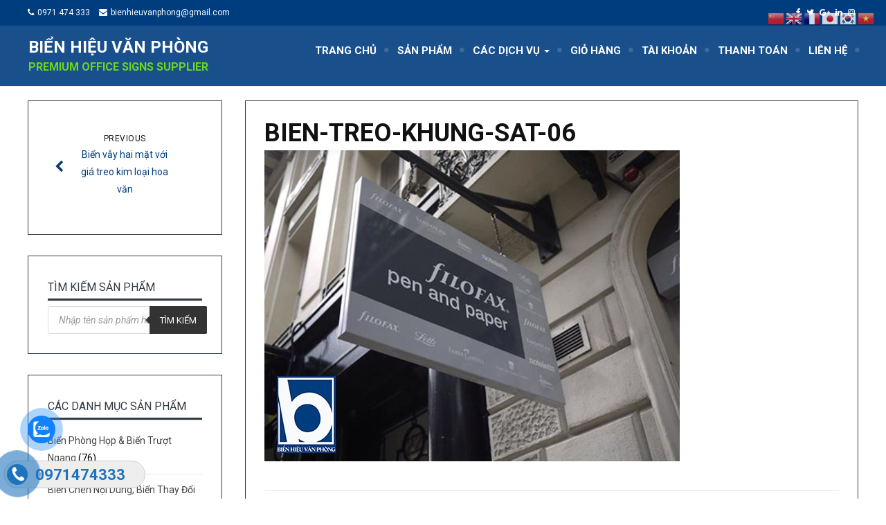

--- FILE ---
content_type: text/html; charset=UTF-8
request_url: https://bienhieuvanphong.com/?attachment_id=1685
body_size: 23876
content:
<!DOCTYPE html>
<html lang="vi">
<head>
	<meta charset="UTF-8">
	<meta name="viewport" content="width=device-width">
	<link rel="profile" href="http://gmpg.org/xfn/11">
	<link rel="pingback" href="https://bienhieuvanphong.com/xmlrpc.php">
	<meta name='robots' content='index, follow, max-image-preview:large, max-snippet:-1, max-video-preview:-1' />
	<style>img:is([sizes="auto" i], [sizes^="auto," i]) { contain-intrinsic-size: 3000px 1500px }</style>
	
	<!-- This site is optimized with the Yoast SEO Premium plugin v25.1 (Yoast SEO v25.4) - https://yoast.com/wordpress/plugins/seo/ -->
	<title>bien-treo-khung-sat-06 - Biển hiệu văn phòng</title>
	<link rel="canonical" href="https://bienhieuvanphong.com/" />
	<meta property="og:locale" content="vi_VN" />
	<meta property="og:type" content="article" />
	<meta property="og:title" content="bien-treo-khung-sat-06 - Biển hiệu văn phòng" />
	<meta property="og:url" content="https://bienhieuvanphong.com/" />
	<meta property="og:site_name" content="Biển hiệu văn phòng" />
	<meta property="article:publisher" content="https://www.facebook.com/bienhieuvanphong/" />
	<meta property="og:image" content="https://bienhieuvanphong.com" />
	<meta property="og:image:width" content="600" />
	<meta property="og:image:height" content="449" />
	<meta property="og:image:type" content="image/jpeg" />
	<meta name="twitter:card" content="summary_large_image" />
	<meta name="twitter:site" content="@bienhieuvaphong" />
	<script type="application/ld+json" class="yoast-schema-graph">{"@context":"https://schema.org","@graph":[{"@type":"WebPage","@id":"https://bienhieuvanphong.com/","url":"https://bienhieuvanphong.com/","name":"bien-treo-khung-sat-06 - Biển hiệu văn phòng","isPartOf":{"@id":"https://bienhieuvanphong.com/#website"},"primaryImageOfPage":{"@id":"https://bienhieuvanphong.com/#primaryimage"},"image":{"@id":"https://bienhieuvanphong.com/#primaryimage"},"thumbnailUrl":"https://bienhieuvanphong.com/wp-content/uploads/2017/08/bien-treo-khung-sat-06.jpg","datePublished":"2017-08-03T16:05:17+00:00","breadcrumb":{"@id":"https://bienhieuvanphong.com/#breadcrumb"},"inLanguage":"vi","potentialAction":[{"@type":"ReadAction","target":["https://bienhieuvanphong.com/"]}]},{"@type":"ImageObject","inLanguage":"vi","@id":"https://bienhieuvanphong.com/#primaryimage","url":"https://bienhieuvanphong.com/wp-content/uploads/2017/08/bien-treo-khung-sat-06.jpg","contentUrl":"https://bienhieuvanphong.com/wp-content/uploads/2017/08/bien-treo-khung-sat-06.jpg","width":600,"height":449},{"@type":"BreadcrumbList","@id":"https://bienhieuvanphong.com/#breadcrumb","itemListElement":[{"@type":"ListItem","position":1,"name":"Home","item":"https://bienhieuvanphong.com/"},{"@type":"ListItem","position":2,"name":"Biển Treo Trần, Biển Treo Thả","item":"https://bienhieuvanphong.com/danh-muc/bien-treo-tran/"},{"@type":"ListItem","position":3,"name":"Biển vẫy hai mặt với giá treo kim loại hoa văn","item":"https://bienhieuvanphong.com/cua-hang/bien-treo-tran/bien-vay-hai-mat-voi-gia-treo-kim-loai-hoa-van/"},{"@type":"ListItem","position":4,"name":"bien-treo-khung-sat-06"}]},{"@type":"WebSite","@id":"https://bienhieuvanphong.com/#website","url":"https://bienhieuvanphong.com/","name":"Biển hiệu văn phòng","description":"Premium Office Signs Supplier","alternateName":"Nhà cung cấp biển hiệu cao cấp","potentialAction":[{"@type":"SearchAction","target":{"@type":"EntryPoint","urlTemplate":"https://bienhieuvanphong.com/?s={search_term_string}"},"query-input":{"@type":"PropertyValueSpecification","valueRequired":true,"valueName":"search_term_string"}}],"inLanguage":"vi"}]}</script>
	<!-- / Yoast SEO Premium plugin. -->



<link rel="alternate" type="application/rss+xml" title="Dòng thông tin Biển hiệu văn phòng &raquo;" href="https://bienhieuvanphong.com/feed/" />
<link rel="alternate" type="application/rss+xml" title="Biển hiệu văn phòng &raquo; Dòng bình luận" href="https://bienhieuvanphong.com/comments/feed/" />
<link rel="alternate" type="application/rss+xml" title="Biển hiệu văn phòng &raquo; bien-treo-khung-sat-06 Dòng bình luận" href="https://bienhieuvanphong.com/?attachment_id=1685/feed/" />
<style type="text/css" media="all">@font-face{font-family:'Roboto';font-style:italic;font-weight:400;font-stretch:100%;font-display:swap;src:url(https://fonts.gstatic.com/s/roboto/v50/KFO5CnqEu92Fr1Mu53ZEC9_Vu3r1gIhOszmkC3kaSTbQWt4N.woff2) format('woff2');unicode-range:U+0460-052F,U+1C80-1C8A,U+20B4,U+2DE0-2DFF,U+A640-A69F,U+FE2E-FE2F}@font-face{font-family:'Roboto';font-style:italic;font-weight:400;font-stretch:100%;font-display:swap;src:url(https://fonts.gstatic.com/s/roboto/v50/KFO5CnqEu92Fr1Mu53ZEC9_Vu3r1gIhOszmkAnkaSTbQWt4N.woff2) format('woff2');unicode-range:U+0301,U+0400-045F,U+0490-0491,U+04B0-04B1,U+2116}@font-face{font-family:'Roboto';font-style:italic;font-weight:400;font-stretch:100%;font-display:swap;src:url(https://fonts.gstatic.com/s/roboto/v50/KFO5CnqEu92Fr1Mu53ZEC9_Vu3r1gIhOszmkCnkaSTbQWt4N.woff2) format('woff2');unicode-range:U+1F00-1FFF}@font-face{font-family:'Roboto';font-style:italic;font-weight:400;font-stretch:100%;font-display:swap;src:url(https://fonts.gstatic.com/s/roboto/v50/KFO5CnqEu92Fr1Mu53ZEC9_Vu3r1gIhOszmkBXkaSTbQWt4N.woff2) format('woff2');unicode-range:U+0370-0377,U+037A-037F,U+0384-038A,U+038C,U+038E-03A1,U+03A3-03FF}@font-face{font-family:'Roboto';font-style:italic;font-weight:400;font-stretch:100%;font-display:swap;src:url(https://fonts.gstatic.com/s/roboto/v50/KFO5CnqEu92Fr1Mu53ZEC9_Vu3r1gIhOszmkenkaSTbQWt4N.woff2) format('woff2');unicode-range:U+0302-0303,U+0305,U+0307-0308,U+0310,U+0312,U+0315,U+031A,U+0326-0327,U+032C,U+032F-0330,U+0332-0333,U+0338,U+033A,U+0346,U+034D,U+0391-03A1,U+03A3-03A9,U+03B1-03C9,U+03D1,U+03D5-03D6,U+03F0-03F1,U+03F4-03F5,U+2016-2017,U+2034-2038,U+203C,U+2040,U+2043,U+2047,U+2050,U+2057,U+205F,U+2070-2071,U+2074-208E,U+2090-209C,U+20D0-20DC,U+20E1,U+20E5-20EF,U+2100-2112,U+2114-2115,U+2117-2121,U+2123-214F,U+2190,U+2192,U+2194-21AE,U+21B0-21E5,U+21F1-21F2,U+21F4-2211,U+2213-2214,U+2216-22FF,U+2308-230B,U+2310,U+2319,U+231C-2321,U+2336-237A,U+237C,U+2395,U+239B-23B7,U+23D0,U+23DC-23E1,U+2474-2475,U+25AF,U+25B3,U+25B7,U+25BD,U+25C1,U+25CA,U+25CC,U+25FB,U+266D-266F,U+27C0-27FF,U+2900-2AFF,U+2B0E-2B11,U+2B30-2B4C,U+2BFE,U+3030,U+FF5B,U+FF5D,U+1D400-1D7FF,U+1EE00-1EEFF}@font-face{font-family:'Roboto';font-style:italic;font-weight:400;font-stretch:100%;font-display:swap;src:url(https://fonts.gstatic.com/s/roboto/v50/KFO5CnqEu92Fr1Mu53ZEC9_Vu3r1gIhOszmkaHkaSTbQWt4N.woff2) format('woff2');unicode-range:U+0001-000C,U+000E-001F,U+007F-009F,U+20DD-20E0,U+20E2-20E4,U+2150-218F,U+2190,U+2192,U+2194-2199,U+21AF,U+21E6-21F0,U+21F3,U+2218-2219,U+2299,U+22C4-22C6,U+2300-243F,U+2440-244A,U+2460-24FF,U+25A0-27BF,U+2800-28FF,U+2921-2922,U+2981,U+29BF,U+29EB,U+2B00-2BFF,U+4DC0-4DFF,U+FFF9-FFFB,U+10140-1018E,U+10190-1019C,U+101A0,U+101D0-101FD,U+102E0-102FB,U+10E60-10E7E,U+1D2C0-1D2D3,U+1D2E0-1D37F,U+1F000-1F0FF,U+1F100-1F1AD,U+1F1E6-1F1FF,U+1F30D-1F30F,U+1F315,U+1F31C,U+1F31E,U+1F320-1F32C,U+1F336,U+1F378,U+1F37D,U+1F382,U+1F393-1F39F,U+1F3A7-1F3A8,U+1F3AC-1F3AF,U+1F3C2,U+1F3C4-1F3C6,U+1F3CA-1F3CE,U+1F3D4-1F3E0,U+1F3ED,U+1F3F1-1F3F3,U+1F3F5-1F3F7,U+1F408,U+1F415,U+1F41F,U+1F426,U+1F43F,U+1F441-1F442,U+1F444,U+1F446-1F449,U+1F44C-1F44E,U+1F453,U+1F46A,U+1F47D,U+1F4A3,U+1F4B0,U+1F4B3,U+1F4B9,U+1F4BB,U+1F4BF,U+1F4C8-1F4CB,U+1F4D6,U+1F4DA,U+1F4DF,U+1F4E3-1F4E6,U+1F4EA-1F4ED,U+1F4F7,U+1F4F9-1F4FB,U+1F4FD-1F4FE,U+1F503,U+1F507-1F50B,U+1F50D,U+1F512-1F513,U+1F53E-1F54A,U+1F54F-1F5FA,U+1F610,U+1F650-1F67F,U+1F687,U+1F68D,U+1F691,U+1F694,U+1F698,U+1F6AD,U+1F6B2,U+1F6B9-1F6BA,U+1F6BC,U+1F6C6-1F6CF,U+1F6D3-1F6D7,U+1F6E0-1F6EA,U+1F6F0-1F6F3,U+1F6F7-1F6FC,U+1F700-1F7FF,U+1F800-1F80B,U+1F810-1F847,U+1F850-1F859,U+1F860-1F887,U+1F890-1F8AD,U+1F8B0-1F8BB,U+1F8C0-1F8C1,U+1F900-1F90B,U+1F93B,U+1F946,U+1F984,U+1F996,U+1F9E9,U+1FA00-1FA6F,U+1FA70-1FA7C,U+1FA80-1FA89,U+1FA8F-1FAC6,U+1FACE-1FADC,U+1FADF-1FAE9,U+1FAF0-1FAF8,U+1FB00-1FBFF}@font-face{font-family:'Roboto';font-style:italic;font-weight:400;font-stretch:100%;font-display:swap;src:url(https://fonts.gstatic.com/s/roboto/v50/KFO5CnqEu92Fr1Mu53ZEC9_Vu3r1gIhOszmkCXkaSTbQWt4N.woff2) format('woff2');unicode-range:U+0102-0103,U+0110-0111,U+0128-0129,U+0168-0169,U+01A0-01A1,U+01AF-01B0,U+0300-0301,U+0303-0304,U+0308-0309,U+0323,U+0329,U+1EA0-1EF9,U+20AB}@font-face{font-family:'Roboto';font-style:italic;font-weight:400;font-stretch:100%;font-display:swap;src:url(https://fonts.gstatic.com/s/roboto/v50/KFO5CnqEu92Fr1Mu53ZEC9_Vu3r1gIhOszmkCHkaSTbQWt4N.woff2) format('woff2');unicode-range:U+0100-02BA,U+02BD-02C5,U+02C7-02CC,U+02CE-02D7,U+02DD-02FF,U+0304,U+0308,U+0329,U+1D00-1DBF,U+1E00-1E9F,U+1EF2-1EFF,U+2020,U+20A0-20AB,U+20AD-20C0,U+2113,U+2C60-2C7F,U+A720-A7FF}@font-face{font-family:'Roboto';font-style:italic;font-weight:400;font-stretch:100%;font-display:swap;src:url(https://fonts.gstatic.com/s/roboto/v50/KFO5CnqEu92Fr1Mu53ZEC9_Vu3r1gIhOszmkBnkaSTbQWg.woff2) format('woff2');unicode-range:U+0000-00FF,U+0131,U+0152-0153,U+02BB-02BC,U+02C6,U+02DA,U+02DC,U+0304,U+0308,U+0329,U+2000-206F,U+20AC,U+2122,U+2191,U+2193,U+2212,U+2215,U+FEFF,U+FFFD}@font-face{font-family:'Roboto';font-style:italic;font-weight:700;font-stretch:100%;font-display:swap;src:url(https://fonts.gstatic.com/s/roboto/v50/KFO5CnqEu92Fr1Mu53ZEC9_Vu3r1gIhOszmkC3kaSTbQWt4N.woff2) format('woff2');unicode-range:U+0460-052F,U+1C80-1C8A,U+20B4,U+2DE0-2DFF,U+A640-A69F,U+FE2E-FE2F}@font-face{font-family:'Roboto';font-style:italic;font-weight:700;font-stretch:100%;font-display:swap;src:url(https://fonts.gstatic.com/s/roboto/v50/KFO5CnqEu92Fr1Mu53ZEC9_Vu3r1gIhOszmkAnkaSTbQWt4N.woff2) format('woff2');unicode-range:U+0301,U+0400-045F,U+0490-0491,U+04B0-04B1,U+2116}@font-face{font-family:'Roboto';font-style:italic;font-weight:700;font-stretch:100%;font-display:swap;src:url(https://fonts.gstatic.com/s/roboto/v50/KFO5CnqEu92Fr1Mu53ZEC9_Vu3r1gIhOszmkCnkaSTbQWt4N.woff2) format('woff2');unicode-range:U+1F00-1FFF}@font-face{font-family:'Roboto';font-style:italic;font-weight:700;font-stretch:100%;font-display:swap;src:url(https://fonts.gstatic.com/s/roboto/v50/KFO5CnqEu92Fr1Mu53ZEC9_Vu3r1gIhOszmkBXkaSTbQWt4N.woff2) format('woff2');unicode-range:U+0370-0377,U+037A-037F,U+0384-038A,U+038C,U+038E-03A1,U+03A3-03FF}@font-face{font-family:'Roboto';font-style:italic;font-weight:700;font-stretch:100%;font-display:swap;src:url(https://fonts.gstatic.com/s/roboto/v50/KFO5CnqEu92Fr1Mu53ZEC9_Vu3r1gIhOszmkenkaSTbQWt4N.woff2) format('woff2');unicode-range:U+0302-0303,U+0305,U+0307-0308,U+0310,U+0312,U+0315,U+031A,U+0326-0327,U+032C,U+032F-0330,U+0332-0333,U+0338,U+033A,U+0346,U+034D,U+0391-03A1,U+03A3-03A9,U+03B1-03C9,U+03D1,U+03D5-03D6,U+03F0-03F1,U+03F4-03F5,U+2016-2017,U+2034-2038,U+203C,U+2040,U+2043,U+2047,U+2050,U+2057,U+205F,U+2070-2071,U+2074-208E,U+2090-209C,U+20D0-20DC,U+20E1,U+20E5-20EF,U+2100-2112,U+2114-2115,U+2117-2121,U+2123-214F,U+2190,U+2192,U+2194-21AE,U+21B0-21E5,U+21F1-21F2,U+21F4-2211,U+2213-2214,U+2216-22FF,U+2308-230B,U+2310,U+2319,U+231C-2321,U+2336-237A,U+237C,U+2395,U+239B-23B7,U+23D0,U+23DC-23E1,U+2474-2475,U+25AF,U+25B3,U+25B7,U+25BD,U+25C1,U+25CA,U+25CC,U+25FB,U+266D-266F,U+27C0-27FF,U+2900-2AFF,U+2B0E-2B11,U+2B30-2B4C,U+2BFE,U+3030,U+FF5B,U+FF5D,U+1D400-1D7FF,U+1EE00-1EEFF}@font-face{font-family:'Roboto';font-style:italic;font-weight:700;font-stretch:100%;font-display:swap;src:url(https://fonts.gstatic.com/s/roboto/v50/KFO5CnqEu92Fr1Mu53ZEC9_Vu3r1gIhOszmkaHkaSTbQWt4N.woff2) format('woff2');unicode-range:U+0001-000C,U+000E-001F,U+007F-009F,U+20DD-20E0,U+20E2-20E4,U+2150-218F,U+2190,U+2192,U+2194-2199,U+21AF,U+21E6-21F0,U+21F3,U+2218-2219,U+2299,U+22C4-22C6,U+2300-243F,U+2440-244A,U+2460-24FF,U+25A0-27BF,U+2800-28FF,U+2921-2922,U+2981,U+29BF,U+29EB,U+2B00-2BFF,U+4DC0-4DFF,U+FFF9-FFFB,U+10140-1018E,U+10190-1019C,U+101A0,U+101D0-101FD,U+102E0-102FB,U+10E60-10E7E,U+1D2C0-1D2D3,U+1D2E0-1D37F,U+1F000-1F0FF,U+1F100-1F1AD,U+1F1E6-1F1FF,U+1F30D-1F30F,U+1F315,U+1F31C,U+1F31E,U+1F320-1F32C,U+1F336,U+1F378,U+1F37D,U+1F382,U+1F393-1F39F,U+1F3A7-1F3A8,U+1F3AC-1F3AF,U+1F3C2,U+1F3C4-1F3C6,U+1F3CA-1F3CE,U+1F3D4-1F3E0,U+1F3ED,U+1F3F1-1F3F3,U+1F3F5-1F3F7,U+1F408,U+1F415,U+1F41F,U+1F426,U+1F43F,U+1F441-1F442,U+1F444,U+1F446-1F449,U+1F44C-1F44E,U+1F453,U+1F46A,U+1F47D,U+1F4A3,U+1F4B0,U+1F4B3,U+1F4B9,U+1F4BB,U+1F4BF,U+1F4C8-1F4CB,U+1F4D6,U+1F4DA,U+1F4DF,U+1F4E3-1F4E6,U+1F4EA-1F4ED,U+1F4F7,U+1F4F9-1F4FB,U+1F4FD-1F4FE,U+1F503,U+1F507-1F50B,U+1F50D,U+1F512-1F513,U+1F53E-1F54A,U+1F54F-1F5FA,U+1F610,U+1F650-1F67F,U+1F687,U+1F68D,U+1F691,U+1F694,U+1F698,U+1F6AD,U+1F6B2,U+1F6B9-1F6BA,U+1F6BC,U+1F6C6-1F6CF,U+1F6D3-1F6D7,U+1F6E0-1F6EA,U+1F6F0-1F6F3,U+1F6F7-1F6FC,U+1F700-1F7FF,U+1F800-1F80B,U+1F810-1F847,U+1F850-1F859,U+1F860-1F887,U+1F890-1F8AD,U+1F8B0-1F8BB,U+1F8C0-1F8C1,U+1F900-1F90B,U+1F93B,U+1F946,U+1F984,U+1F996,U+1F9E9,U+1FA00-1FA6F,U+1FA70-1FA7C,U+1FA80-1FA89,U+1FA8F-1FAC6,U+1FACE-1FADC,U+1FADF-1FAE9,U+1FAF0-1FAF8,U+1FB00-1FBFF}@font-face{font-family:'Roboto';font-style:italic;font-weight:700;font-stretch:100%;font-display:swap;src:url(https://fonts.gstatic.com/s/roboto/v50/KFO5CnqEu92Fr1Mu53ZEC9_Vu3r1gIhOszmkCXkaSTbQWt4N.woff2) format('woff2');unicode-range:U+0102-0103,U+0110-0111,U+0128-0129,U+0168-0169,U+01A0-01A1,U+01AF-01B0,U+0300-0301,U+0303-0304,U+0308-0309,U+0323,U+0329,U+1EA0-1EF9,U+20AB}@font-face{font-family:'Roboto';font-style:italic;font-weight:700;font-stretch:100%;font-display:swap;src:url(https://fonts.gstatic.com/s/roboto/v50/KFO5CnqEu92Fr1Mu53ZEC9_Vu3r1gIhOszmkCHkaSTbQWt4N.woff2) format('woff2');unicode-range:U+0100-02BA,U+02BD-02C5,U+02C7-02CC,U+02CE-02D7,U+02DD-02FF,U+0304,U+0308,U+0329,U+1D00-1DBF,U+1E00-1E9F,U+1EF2-1EFF,U+2020,U+20A0-20AB,U+20AD-20C0,U+2113,U+2C60-2C7F,U+A720-A7FF}@font-face{font-family:'Roboto';font-style:italic;font-weight:700;font-stretch:100%;font-display:swap;src:url(https://fonts.gstatic.com/s/roboto/v50/KFO5CnqEu92Fr1Mu53ZEC9_Vu3r1gIhOszmkBnkaSTbQWg.woff2) format('woff2');unicode-range:U+0000-00FF,U+0131,U+0152-0153,U+02BB-02BC,U+02C6,U+02DA,U+02DC,U+0304,U+0308,U+0329,U+2000-206F,U+20AC,U+2122,U+2191,U+2193,U+2212,U+2215,U+FEFF,U+FFFD}@font-face{font-family:'Roboto';font-display:block;font-style:normal;font-weight:400;font-stretch:100%;font-display:swap;src:url(https://fonts.gstatic.com/s/roboto/v50/KFO7CnqEu92Fr1ME7kSn66aGLdTylUAMa3GUBHMdazTgWw.woff2) format('woff2');unicode-range:U+0460-052F,U+1C80-1C8A,U+20B4,U+2DE0-2DFF,U+A640-A69F,U+FE2E-FE2F}@font-face{font-family:'Roboto';font-display:block;font-style:normal;font-weight:400;font-stretch:100%;font-display:swap;src:url(https://fonts.gstatic.com/s/roboto/v50/KFO7CnqEu92Fr1ME7kSn66aGLdTylUAMa3iUBHMdazTgWw.woff2) format('woff2');unicode-range:U+0301,U+0400-045F,U+0490-0491,U+04B0-04B1,U+2116}@font-face{font-family:'Roboto';font-display:block;font-style:normal;font-weight:400;font-stretch:100%;font-display:swap;src:url(https://fonts.gstatic.com/s/roboto/v50/KFO7CnqEu92Fr1ME7kSn66aGLdTylUAMa3CUBHMdazTgWw.woff2) format('woff2');unicode-range:U+1F00-1FFF}@font-face{font-family:'Roboto';font-display:block;font-style:normal;font-weight:400;font-stretch:100%;font-display:swap;src:url(https://fonts.gstatic.com/s/roboto/v50/KFO7CnqEu92Fr1ME7kSn66aGLdTylUAMa3-UBHMdazTgWw.woff2) format('woff2');unicode-range:U+0370-0377,U+037A-037F,U+0384-038A,U+038C,U+038E-03A1,U+03A3-03FF}@font-face{font-family:'Roboto';font-display:block;font-style:normal;font-weight:400;font-stretch:100%;font-display:swap;src:url(https://fonts.gstatic.com/s/roboto/v50/KFO7CnqEu92Fr1ME7kSn66aGLdTylUAMawCUBHMdazTgWw.woff2) format('woff2');unicode-range:U+0302-0303,U+0305,U+0307-0308,U+0310,U+0312,U+0315,U+031A,U+0326-0327,U+032C,U+032F-0330,U+0332-0333,U+0338,U+033A,U+0346,U+034D,U+0391-03A1,U+03A3-03A9,U+03B1-03C9,U+03D1,U+03D5-03D6,U+03F0-03F1,U+03F4-03F5,U+2016-2017,U+2034-2038,U+203C,U+2040,U+2043,U+2047,U+2050,U+2057,U+205F,U+2070-2071,U+2074-208E,U+2090-209C,U+20D0-20DC,U+20E1,U+20E5-20EF,U+2100-2112,U+2114-2115,U+2117-2121,U+2123-214F,U+2190,U+2192,U+2194-21AE,U+21B0-21E5,U+21F1-21F2,U+21F4-2211,U+2213-2214,U+2216-22FF,U+2308-230B,U+2310,U+2319,U+231C-2321,U+2336-237A,U+237C,U+2395,U+239B-23B7,U+23D0,U+23DC-23E1,U+2474-2475,U+25AF,U+25B3,U+25B7,U+25BD,U+25C1,U+25CA,U+25CC,U+25FB,U+266D-266F,U+27C0-27FF,U+2900-2AFF,U+2B0E-2B11,U+2B30-2B4C,U+2BFE,U+3030,U+FF5B,U+FF5D,U+1D400-1D7FF,U+1EE00-1EEFF}@font-face{font-family:'Roboto';font-display:block;font-style:normal;font-weight:400;font-stretch:100%;font-display:swap;src:url(https://fonts.gstatic.com/s/roboto/v50/KFO7CnqEu92Fr1ME7kSn66aGLdTylUAMaxKUBHMdazTgWw.woff2) format('woff2');unicode-range:U+0001-000C,U+000E-001F,U+007F-009F,U+20DD-20E0,U+20E2-20E4,U+2150-218F,U+2190,U+2192,U+2194-2199,U+21AF,U+21E6-21F0,U+21F3,U+2218-2219,U+2299,U+22C4-22C6,U+2300-243F,U+2440-244A,U+2460-24FF,U+25A0-27BF,U+2800-28FF,U+2921-2922,U+2981,U+29BF,U+29EB,U+2B00-2BFF,U+4DC0-4DFF,U+FFF9-FFFB,U+10140-1018E,U+10190-1019C,U+101A0,U+101D0-101FD,U+102E0-102FB,U+10E60-10E7E,U+1D2C0-1D2D3,U+1D2E0-1D37F,U+1F000-1F0FF,U+1F100-1F1AD,U+1F1E6-1F1FF,U+1F30D-1F30F,U+1F315,U+1F31C,U+1F31E,U+1F320-1F32C,U+1F336,U+1F378,U+1F37D,U+1F382,U+1F393-1F39F,U+1F3A7-1F3A8,U+1F3AC-1F3AF,U+1F3C2,U+1F3C4-1F3C6,U+1F3CA-1F3CE,U+1F3D4-1F3E0,U+1F3ED,U+1F3F1-1F3F3,U+1F3F5-1F3F7,U+1F408,U+1F415,U+1F41F,U+1F426,U+1F43F,U+1F441-1F442,U+1F444,U+1F446-1F449,U+1F44C-1F44E,U+1F453,U+1F46A,U+1F47D,U+1F4A3,U+1F4B0,U+1F4B3,U+1F4B9,U+1F4BB,U+1F4BF,U+1F4C8-1F4CB,U+1F4D6,U+1F4DA,U+1F4DF,U+1F4E3-1F4E6,U+1F4EA-1F4ED,U+1F4F7,U+1F4F9-1F4FB,U+1F4FD-1F4FE,U+1F503,U+1F507-1F50B,U+1F50D,U+1F512-1F513,U+1F53E-1F54A,U+1F54F-1F5FA,U+1F610,U+1F650-1F67F,U+1F687,U+1F68D,U+1F691,U+1F694,U+1F698,U+1F6AD,U+1F6B2,U+1F6B9-1F6BA,U+1F6BC,U+1F6C6-1F6CF,U+1F6D3-1F6D7,U+1F6E0-1F6EA,U+1F6F0-1F6F3,U+1F6F7-1F6FC,U+1F700-1F7FF,U+1F800-1F80B,U+1F810-1F847,U+1F850-1F859,U+1F860-1F887,U+1F890-1F8AD,U+1F8B0-1F8BB,U+1F8C0-1F8C1,U+1F900-1F90B,U+1F93B,U+1F946,U+1F984,U+1F996,U+1F9E9,U+1FA00-1FA6F,U+1FA70-1FA7C,U+1FA80-1FA89,U+1FA8F-1FAC6,U+1FACE-1FADC,U+1FADF-1FAE9,U+1FAF0-1FAF8,U+1FB00-1FBFF}@font-face{font-family:'Roboto';font-display:block;font-style:normal;font-weight:400;font-stretch:100%;font-display:swap;src:url(https://fonts.gstatic.com/s/roboto/v50/KFO7CnqEu92Fr1ME7kSn66aGLdTylUAMa3OUBHMdazTgWw.woff2) format('woff2');unicode-range:U+0102-0103,U+0110-0111,U+0128-0129,U+0168-0169,U+01A0-01A1,U+01AF-01B0,U+0300-0301,U+0303-0304,U+0308-0309,U+0323,U+0329,U+1EA0-1EF9,U+20AB}@font-face{font-family:'Roboto';font-display:block;font-style:normal;font-weight:400;font-stretch:100%;font-display:swap;src:url(https://fonts.gstatic.com/s/roboto/v50/KFO7CnqEu92Fr1ME7kSn66aGLdTylUAMa3KUBHMdazTgWw.woff2) format('woff2');unicode-range:U+0100-02BA,U+02BD-02C5,U+02C7-02CC,U+02CE-02D7,U+02DD-02FF,U+0304,U+0308,U+0329,U+1D00-1DBF,U+1E00-1E9F,U+1EF2-1EFF,U+2020,U+20A0-20AB,U+20AD-20C0,U+2113,U+2C60-2C7F,U+A720-A7FF}@font-face{font-family:'Roboto';font-display:block;font-style:normal;font-weight:400;font-stretch:100%;font-display:swap;src:url(https://fonts.gstatic.com/s/roboto/v50/KFO7CnqEu92Fr1ME7kSn66aGLdTylUAMa3yUBHMdazQ.woff2) format('woff2');unicode-range:U+0000-00FF,U+0131,U+0152-0153,U+02BB-02BC,U+02C6,U+02DA,U+02DC,U+0304,U+0308,U+0329,U+2000-206F,U+20AC,U+2122,U+2191,U+2193,U+2212,U+2215,U+FEFF,U+FFFD}@font-face{font-family:'Roboto';font-display:block;font-style:normal;font-weight:700;font-stretch:100%;font-display:swap;src:url(https://fonts.gstatic.com/s/roboto/v50/KFO7CnqEu92Fr1ME7kSn66aGLdTylUAMa3GUBHMdazTgWw.woff2) format('woff2');unicode-range:U+0460-052F,U+1C80-1C8A,U+20B4,U+2DE0-2DFF,U+A640-A69F,U+FE2E-FE2F}@font-face{font-family:'Roboto';font-display:block;font-style:normal;font-weight:700;font-stretch:100%;font-display:swap;src:url(https://fonts.gstatic.com/s/roboto/v50/KFO7CnqEu92Fr1ME7kSn66aGLdTylUAMa3iUBHMdazTgWw.woff2) format('woff2');unicode-range:U+0301,U+0400-045F,U+0490-0491,U+04B0-04B1,U+2116}@font-face{font-family:'Roboto';font-display:block;font-style:normal;font-weight:700;font-stretch:100%;font-display:swap;src:url(https://fonts.gstatic.com/s/roboto/v50/KFO7CnqEu92Fr1ME7kSn66aGLdTylUAMa3CUBHMdazTgWw.woff2) format('woff2');unicode-range:U+1F00-1FFF}@font-face{font-family:'Roboto';font-display:block;font-style:normal;font-weight:700;font-stretch:100%;font-display:swap;src:url(https://fonts.gstatic.com/s/roboto/v50/KFO7CnqEu92Fr1ME7kSn66aGLdTylUAMa3-UBHMdazTgWw.woff2) format('woff2');unicode-range:U+0370-0377,U+037A-037F,U+0384-038A,U+038C,U+038E-03A1,U+03A3-03FF}@font-face{font-family:'Roboto';font-display:block;font-style:normal;font-weight:700;font-stretch:100%;font-display:swap;src:url(https://fonts.gstatic.com/s/roboto/v50/KFO7CnqEu92Fr1ME7kSn66aGLdTylUAMawCUBHMdazTgWw.woff2) format('woff2');unicode-range:U+0302-0303,U+0305,U+0307-0308,U+0310,U+0312,U+0315,U+031A,U+0326-0327,U+032C,U+032F-0330,U+0332-0333,U+0338,U+033A,U+0346,U+034D,U+0391-03A1,U+03A3-03A9,U+03B1-03C9,U+03D1,U+03D5-03D6,U+03F0-03F1,U+03F4-03F5,U+2016-2017,U+2034-2038,U+203C,U+2040,U+2043,U+2047,U+2050,U+2057,U+205F,U+2070-2071,U+2074-208E,U+2090-209C,U+20D0-20DC,U+20E1,U+20E5-20EF,U+2100-2112,U+2114-2115,U+2117-2121,U+2123-214F,U+2190,U+2192,U+2194-21AE,U+21B0-21E5,U+21F1-21F2,U+21F4-2211,U+2213-2214,U+2216-22FF,U+2308-230B,U+2310,U+2319,U+231C-2321,U+2336-237A,U+237C,U+2395,U+239B-23B7,U+23D0,U+23DC-23E1,U+2474-2475,U+25AF,U+25B3,U+25B7,U+25BD,U+25C1,U+25CA,U+25CC,U+25FB,U+266D-266F,U+27C0-27FF,U+2900-2AFF,U+2B0E-2B11,U+2B30-2B4C,U+2BFE,U+3030,U+FF5B,U+FF5D,U+1D400-1D7FF,U+1EE00-1EEFF}@font-face{font-family:'Roboto';font-display:block;font-style:normal;font-weight:700;font-stretch:100%;font-display:swap;src:url(https://fonts.gstatic.com/s/roboto/v50/KFO7CnqEu92Fr1ME7kSn66aGLdTylUAMaxKUBHMdazTgWw.woff2) format('woff2');unicode-range:U+0001-000C,U+000E-001F,U+007F-009F,U+20DD-20E0,U+20E2-20E4,U+2150-218F,U+2190,U+2192,U+2194-2199,U+21AF,U+21E6-21F0,U+21F3,U+2218-2219,U+2299,U+22C4-22C6,U+2300-243F,U+2440-244A,U+2460-24FF,U+25A0-27BF,U+2800-28FF,U+2921-2922,U+2981,U+29BF,U+29EB,U+2B00-2BFF,U+4DC0-4DFF,U+FFF9-FFFB,U+10140-1018E,U+10190-1019C,U+101A0,U+101D0-101FD,U+102E0-102FB,U+10E60-10E7E,U+1D2C0-1D2D3,U+1D2E0-1D37F,U+1F000-1F0FF,U+1F100-1F1AD,U+1F1E6-1F1FF,U+1F30D-1F30F,U+1F315,U+1F31C,U+1F31E,U+1F320-1F32C,U+1F336,U+1F378,U+1F37D,U+1F382,U+1F393-1F39F,U+1F3A7-1F3A8,U+1F3AC-1F3AF,U+1F3C2,U+1F3C4-1F3C6,U+1F3CA-1F3CE,U+1F3D4-1F3E0,U+1F3ED,U+1F3F1-1F3F3,U+1F3F5-1F3F7,U+1F408,U+1F415,U+1F41F,U+1F426,U+1F43F,U+1F441-1F442,U+1F444,U+1F446-1F449,U+1F44C-1F44E,U+1F453,U+1F46A,U+1F47D,U+1F4A3,U+1F4B0,U+1F4B3,U+1F4B9,U+1F4BB,U+1F4BF,U+1F4C8-1F4CB,U+1F4D6,U+1F4DA,U+1F4DF,U+1F4E3-1F4E6,U+1F4EA-1F4ED,U+1F4F7,U+1F4F9-1F4FB,U+1F4FD-1F4FE,U+1F503,U+1F507-1F50B,U+1F50D,U+1F512-1F513,U+1F53E-1F54A,U+1F54F-1F5FA,U+1F610,U+1F650-1F67F,U+1F687,U+1F68D,U+1F691,U+1F694,U+1F698,U+1F6AD,U+1F6B2,U+1F6B9-1F6BA,U+1F6BC,U+1F6C6-1F6CF,U+1F6D3-1F6D7,U+1F6E0-1F6EA,U+1F6F0-1F6F3,U+1F6F7-1F6FC,U+1F700-1F7FF,U+1F800-1F80B,U+1F810-1F847,U+1F850-1F859,U+1F860-1F887,U+1F890-1F8AD,U+1F8B0-1F8BB,U+1F8C0-1F8C1,U+1F900-1F90B,U+1F93B,U+1F946,U+1F984,U+1F996,U+1F9E9,U+1FA00-1FA6F,U+1FA70-1FA7C,U+1FA80-1FA89,U+1FA8F-1FAC6,U+1FACE-1FADC,U+1FADF-1FAE9,U+1FAF0-1FAF8,U+1FB00-1FBFF}@font-face{font-family:'Roboto';font-display:block;font-style:normal;font-weight:700;font-stretch:100%;font-display:swap;src:url(https://fonts.gstatic.com/s/roboto/v50/KFO7CnqEu92Fr1ME7kSn66aGLdTylUAMa3OUBHMdazTgWw.woff2) format('woff2');unicode-range:U+0102-0103,U+0110-0111,U+0128-0129,U+0168-0169,U+01A0-01A1,U+01AF-01B0,U+0300-0301,U+0303-0304,U+0308-0309,U+0323,U+0329,U+1EA0-1EF9,U+20AB}@font-face{font-family:'Roboto';font-display:block;font-style:normal;font-weight:700;font-stretch:100%;font-display:swap;src:url(https://fonts.gstatic.com/s/roboto/v50/KFO7CnqEu92Fr1ME7kSn66aGLdTylUAMa3KUBHMdazTgWw.woff2) format('woff2');unicode-range:U+0100-02BA,U+02BD-02C5,U+02C7-02CC,U+02CE-02D7,U+02DD-02FF,U+0304,U+0308,U+0329,U+1D00-1DBF,U+1E00-1E9F,U+1EF2-1EFF,U+2020,U+20A0-20AB,U+20AD-20C0,U+2113,U+2C60-2C7F,U+A720-A7FF}@font-face{font-family:'Roboto';font-display:block;font-style:normal;font-weight:700;font-stretch:100%;font-display:swap;src:url(https://fonts.gstatic.com/s/roboto/v50/KFO7CnqEu92Fr1ME7kSn66aGLdTylUAMa3yUBHMdazQ.woff2) format('woff2');unicode-range:U+0000-00FF,U+0131,U+0152-0153,U+02BB-02BC,U+02C6,U+02DA,U+02DC,U+0304,U+0308,U+0329,U+2000-206F,U+20AC,U+2122,U+2191,U+2193,U+2212,U+2215,U+FEFF,U+FFFD}</style>
<style id='classic-theme-styles-inline-css' type='text/css'>
/*! This file is auto-generated */
.wp-block-button__link{color:#fff;background-color:#32373c;border-radius:9999px;box-shadow:none;text-decoration:none;padding:calc(.667em + 2px) calc(1.333em + 2px);font-size:1.125em}.wp-block-file__button{background:#32373c;color:#fff;text-decoration:none}
</style>
<style id='global-styles-inline-css' type='text/css'>
:root{--wp--preset--aspect-ratio--square: 1;--wp--preset--aspect-ratio--4-3: 4/3;--wp--preset--aspect-ratio--3-4: 3/4;--wp--preset--aspect-ratio--3-2: 3/2;--wp--preset--aspect-ratio--2-3: 2/3;--wp--preset--aspect-ratio--16-9: 16/9;--wp--preset--aspect-ratio--9-16: 9/16;--wp--preset--color--black: #000000;--wp--preset--color--cyan-bluish-gray: #abb8c3;--wp--preset--color--white: #ffffff;--wp--preset--color--pale-pink: #f78da7;--wp--preset--color--vivid-red: #cf2e2e;--wp--preset--color--luminous-vivid-orange: #ff6900;--wp--preset--color--luminous-vivid-amber: #fcb900;--wp--preset--color--light-green-cyan: #7bdcb5;--wp--preset--color--vivid-green-cyan: #00d084;--wp--preset--color--pale-cyan-blue: #8ed1fc;--wp--preset--color--vivid-cyan-blue: #0693e3;--wp--preset--color--vivid-purple: #9b51e0;--wp--preset--gradient--vivid-cyan-blue-to-vivid-purple: linear-gradient(135deg,rgba(6,147,227,1) 0%,rgb(155,81,224) 100%);--wp--preset--gradient--light-green-cyan-to-vivid-green-cyan: linear-gradient(135deg,rgb(122,220,180) 0%,rgb(0,208,130) 100%);--wp--preset--gradient--luminous-vivid-amber-to-luminous-vivid-orange: linear-gradient(135deg,rgba(252,185,0,1) 0%,rgba(255,105,0,1) 100%);--wp--preset--gradient--luminous-vivid-orange-to-vivid-red: linear-gradient(135deg,rgba(255,105,0,1) 0%,rgb(207,46,46) 100%);--wp--preset--gradient--very-light-gray-to-cyan-bluish-gray: linear-gradient(135deg,rgb(238,238,238) 0%,rgb(169,184,195) 100%);--wp--preset--gradient--cool-to-warm-spectrum: linear-gradient(135deg,rgb(74,234,220) 0%,rgb(151,120,209) 20%,rgb(207,42,186) 40%,rgb(238,44,130) 60%,rgb(251,105,98) 80%,rgb(254,248,76) 100%);--wp--preset--gradient--blush-light-purple: linear-gradient(135deg,rgb(255,206,236) 0%,rgb(152,150,240) 100%);--wp--preset--gradient--blush-bordeaux: linear-gradient(135deg,rgb(254,205,165) 0%,rgb(254,45,45) 50%,rgb(107,0,62) 100%);--wp--preset--gradient--luminous-dusk: linear-gradient(135deg,rgb(255,203,112) 0%,rgb(199,81,192) 50%,rgb(65,88,208) 100%);--wp--preset--gradient--pale-ocean: linear-gradient(135deg,rgb(255,245,203) 0%,rgb(182,227,212) 50%,rgb(51,167,181) 100%);--wp--preset--gradient--electric-grass: linear-gradient(135deg,rgb(202,248,128) 0%,rgb(113,206,126) 100%);--wp--preset--gradient--midnight: linear-gradient(135deg,rgb(2,3,129) 0%,rgb(40,116,252) 100%);--wp--preset--font-size--small: 13px;--wp--preset--font-size--medium: 20px;--wp--preset--font-size--large: 36px;--wp--preset--font-size--x-large: 42px;--wp--preset--spacing--20: 0.44rem;--wp--preset--spacing--30: 0.67rem;--wp--preset--spacing--40: 1rem;--wp--preset--spacing--50: 1.5rem;--wp--preset--spacing--60: 2.25rem;--wp--preset--spacing--70: 3.38rem;--wp--preset--spacing--80: 5.06rem;--wp--preset--shadow--natural: 6px 6px 9px rgba(0, 0, 0, 0.2);--wp--preset--shadow--deep: 12px 12px 50px rgba(0, 0, 0, 0.4);--wp--preset--shadow--sharp: 6px 6px 0px rgba(0, 0, 0, 0.2);--wp--preset--shadow--outlined: 6px 6px 0px -3px rgba(255, 255, 255, 1), 6px 6px rgba(0, 0, 0, 1);--wp--preset--shadow--crisp: 6px 6px 0px rgba(0, 0, 0, 1);}:where(.is-layout-flex){gap: 0.5em;}:where(.is-layout-grid){gap: 0.5em;}body .is-layout-flex{display: flex;}.is-layout-flex{flex-wrap: wrap;align-items: center;}.is-layout-flex > :is(*, div){margin: 0;}body .is-layout-grid{display: grid;}.is-layout-grid > :is(*, div){margin: 0;}:where(.wp-block-columns.is-layout-flex){gap: 2em;}:where(.wp-block-columns.is-layout-grid){gap: 2em;}:where(.wp-block-post-template.is-layout-flex){gap: 1.25em;}:where(.wp-block-post-template.is-layout-grid){gap: 1.25em;}.has-black-color{color: var(--wp--preset--color--black) !important;}.has-cyan-bluish-gray-color{color: var(--wp--preset--color--cyan-bluish-gray) !important;}.has-white-color{color: var(--wp--preset--color--white) !important;}.has-pale-pink-color{color: var(--wp--preset--color--pale-pink) !important;}.has-vivid-red-color{color: var(--wp--preset--color--vivid-red) !important;}.has-luminous-vivid-orange-color{color: var(--wp--preset--color--luminous-vivid-orange) !important;}.has-luminous-vivid-amber-color{color: var(--wp--preset--color--luminous-vivid-amber) !important;}.has-light-green-cyan-color{color: var(--wp--preset--color--light-green-cyan) !important;}.has-vivid-green-cyan-color{color: var(--wp--preset--color--vivid-green-cyan) !important;}.has-pale-cyan-blue-color{color: var(--wp--preset--color--pale-cyan-blue) !important;}.has-vivid-cyan-blue-color{color: var(--wp--preset--color--vivid-cyan-blue) !important;}.has-vivid-purple-color{color: var(--wp--preset--color--vivid-purple) !important;}.has-black-background-color{background-color: var(--wp--preset--color--black) !important;}.has-cyan-bluish-gray-background-color{background-color: var(--wp--preset--color--cyan-bluish-gray) !important;}.has-white-background-color{background-color: var(--wp--preset--color--white) !important;}.has-pale-pink-background-color{background-color: var(--wp--preset--color--pale-pink) !important;}.has-vivid-red-background-color{background-color: var(--wp--preset--color--vivid-red) !important;}.has-luminous-vivid-orange-background-color{background-color: var(--wp--preset--color--luminous-vivid-orange) !important;}.has-luminous-vivid-amber-background-color{background-color: var(--wp--preset--color--luminous-vivid-amber) !important;}.has-light-green-cyan-background-color{background-color: var(--wp--preset--color--light-green-cyan) !important;}.has-vivid-green-cyan-background-color{background-color: var(--wp--preset--color--vivid-green-cyan) !important;}.has-pale-cyan-blue-background-color{background-color: var(--wp--preset--color--pale-cyan-blue) !important;}.has-vivid-cyan-blue-background-color{background-color: var(--wp--preset--color--vivid-cyan-blue) !important;}.has-vivid-purple-background-color{background-color: var(--wp--preset--color--vivid-purple) !important;}.has-black-border-color{border-color: var(--wp--preset--color--black) !important;}.has-cyan-bluish-gray-border-color{border-color: var(--wp--preset--color--cyan-bluish-gray) !important;}.has-white-border-color{border-color: var(--wp--preset--color--white) !important;}.has-pale-pink-border-color{border-color: var(--wp--preset--color--pale-pink) !important;}.has-vivid-red-border-color{border-color: var(--wp--preset--color--vivid-red) !important;}.has-luminous-vivid-orange-border-color{border-color: var(--wp--preset--color--luminous-vivid-orange) !important;}.has-luminous-vivid-amber-border-color{border-color: var(--wp--preset--color--luminous-vivid-amber) !important;}.has-light-green-cyan-border-color{border-color: var(--wp--preset--color--light-green-cyan) !important;}.has-vivid-green-cyan-border-color{border-color: var(--wp--preset--color--vivid-green-cyan) !important;}.has-pale-cyan-blue-border-color{border-color: var(--wp--preset--color--pale-cyan-blue) !important;}.has-vivid-cyan-blue-border-color{border-color: var(--wp--preset--color--vivid-cyan-blue) !important;}.has-vivid-purple-border-color{border-color: var(--wp--preset--color--vivid-purple) !important;}.has-vivid-cyan-blue-to-vivid-purple-gradient-background{background: var(--wp--preset--gradient--vivid-cyan-blue-to-vivid-purple) !important;}.has-light-green-cyan-to-vivid-green-cyan-gradient-background{background: var(--wp--preset--gradient--light-green-cyan-to-vivid-green-cyan) !important;}.has-luminous-vivid-amber-to-luminous-vivid-orange-gradient-background{background: var(--wp--preset--gradient--luminous-vivid-amber-to-luminous-vivid-orange) !important;}.has-luminous-vivid-orange-to-vivid-red-gradient-background{background: var(--wp--preset--gradient--luminous-vivid-orange-to-vivid-red) !important;}.has-very-light-gray-to-cyan-bluish-gray-gradient-background{background: var(--wp--preset--gradient--very-light-gray-to-cyan-bluish-gray) !important;}.has-cool-to-warm-spectrum-gradient-background{background: var(--wp--preset--gradient--cool-to-warm-spectrum) !important;}.has-blush-light-purple-gradient-background{background: var(--wp--preset--gradient--blush-light-purple) !important;}.has-blush-bordeaux-gradient-background{background: var(--wp--preset--gradient--blush-bordeaux) !important;}.has-luminous-dusk-gradient-background{background: var(--wp--preset--gradient--luminous-dusk) !important;}.has-pale-ocean-gradient-background{background: var(--wp--preset--gradient--pale-ocean) !important;}.has-electric-grass-gradient-background{background: var(--wp--preset--gradient--electric-grass) !important;}.has-midnight-gradient-background{background: var(--wp--preset--gradient--midnight) !important;}.has-small-font-size{font-size: var(--wp--preset--font-size--small) !important;}.has-medium-font-size{font-size: var(--wp--preset--font-size--medium) !important;}.has-large-font-size{font-size: var(--wp--preset--font-size--large) !important;}.has-x-large-font-size{font-size: var(--wp--preset--font-size--x-large) !important;}
:where(.wp-block-post-template.is-layout-flex){gap: 1.25em;}:where(.wp-block-post-template.is-layout-grid){gap: 1.25em;}
:where(.wp-block-columns.is-layout-flex){gap: 2em;}:where(.wp-block-columns.is-layout-grid){gap: 2em;}
:root :where(.wp-block-pullquote){font-size: 1.5em;line-height: 1.6;}
</style>
<style id='woocommerce-inline-inline-css' type='text/css'>
.woocommerce form .form-row .required { visibility: visible; }
</style>
<link rel='stylesheet' id='wpo_min-header-0-css' href='https://bienhieuvanphong.com/wp-content/cache/wpo-minify/1764493361/assets/wpo-minify-header-7db12f44.min.css' type='text/css' media='all' />
<link rel='stylesheet' id='wpo_min-header-1-css' href='https://bienhieuvanphong.com/wp-content/cache/wpo-minify/1764493361/assets/wpo-minify-header-eed21417.min.css' type='text/css' media='only screen and (max-width: 768px)' />
<link rel='stylesheet' id='wpo_min-header-2-css' href='https://bienhieuvanphong.com/wp-content/cache/wpo-minify/1764493361/assets/wpo-minify-header-ab1f6573.min.css' type='text/css' media='all' />
<script type="text/javascript" src="https://bienhieuvanphong.com/wp-includes/js/jquery/jquery.min.js" id="jquery-core-js"></script>
<script type="text/javascript" src="https://bienhieuvanphong.com/wp-includes/js/jquery/jquery-migrate.min.js" id="jquery-migrate-js"></script>
<script type="text/javascript" src="https://bienhieuvanphong.com/wp-content/plugins/easy-call-now/public/js/easy-callnow-public.js" id="easy-callnow-js"></script>
<script type="text/javascript" src="https://bienhieuvanphong.com/wp-content/plugins/woocommerce/assets/js/jquery-blockui/jquery.blockUI.min.js" id="wc-jquery-blockui-js" defer="defer" data-wp-strategy="defer"></script>
<script type="text/javascript" id="wc-add-to-cart-js-extra">
/* <![CDATA[ */
var wc_add_to_cart_params = {"ajax_url":"\/wp-admin\/admin-ajax.php","wc_ajax_url":"\/?wc-ajax=%%endpoint%%","i18n_view_cart":"Xem gi\u1ecf h\u00e0ng","cart_url":"https:\/\/bienhieuvanphong.com\/gio-hang\/","is_cart":"","cart_redirect_after_add":"no"};
/* ]]> */
</script>
<script type="text/javascript" src="https://bienhieuvanphong.com/wp-content/plugins/woocommerce/assets/js/frontend/add-to-cart.min.js" id="wc-add-to-cart-js" defer="defer" data-wp-strategy="defer"></script>
<script type="text/javascript" src="https://bienhieuvanphong.com/wp-content/plugins/woocommerce/assets/js/js-cookie/js.cookie.min.js" id="wc-js-cookie-js" defer="defer" data-wp-strategy="defer"></script>
<script type="text/javascript" id="woocommerce-js-extra">
/* <![CDATA[ */
var woocommerce_params = {"ajax_url":"\/wp-admin\/admin-ajax.php","wc_ajax_url":"\/?wc-ajax=%%endpoint%%","i18n_password_show":"Hi\u1ec3n th\u1ecb m\u1eadt kh\u1ea9u","i18n_password_hide":"\u1ea8n m\u1eadt kh\u1ea9u"};
/* ]]> */
</script>
<script type="text/javascript" src="https://bienhieuvanphong.com/wp-content/plugins/woocommerce/assets/js/frontend/woocommerce.min.js" id="woocommerce-js" defer="defer" data-wp-strategy="defer"></script>
<script type="text/javascript" src="https://bienhieuvanphong.com/wp-content/themes/terrifico/js/bootstrap.js" id="bootstrap-js"></script>
<script type="text/javascript" src="https://bienhieuvanphong.com/wp-content/themes/terrifico/js/jquery.smartmenus.js" id="jquery-smartmenus-js"></script>
<script type="text/javascript" src="https://bienhieuvanphong.com/wp-content/themes/terrifico/js/jquery.smartmenus.bootstrap.js" id="jquery-smartmenus-bootstrap-js"></script>
<script type="text/javascript" src="https://bienhieuvanphong.com/wp-content/themes/terrifico/js/imgLiquid.js" id="imgLiquid-js"></script>
<script type="text/javascript" src="https://bienhieuvanphong.com/wp-content/themes/terrifico/js/modernizr.js" id="modernizr-js"></script>
<script type="text/javascript" src="https://bienhieuvanphong.com/wp-content/themes/terrifico/js/stickUp.js" id="stickUp-js"></script>
<script type="text/javascript" src="https://bienhieuvanphong.com/wp-content/themes/terrifico/js/sticky.js" id="terrifico-sticky-js"></script>
<script type="text/javascript" src="https://bienhieuvanphong.com/wp-content/themes/terrifico/js/wow.js" id="wow-js"></script>
<!--[if lt IE 9]>
<script type="text/javascript" src="https://bienhieuvanphong.com/wp-content/themes/terrifico/js/html5.js" id="terrifico-html5-js"></script>
<![endif]-->
<link rel="https://api.w.org/" href="https://bienhieuvanphong.com/wp-json/" /><link rel="alternate" title="JSON" type="application/json" href="https://bienhieuvanphong.com/wp-json/wp/v2/media/1685" /><link rel="EditURI" type="application/rsd+xml" title="RSD" href="https://bienhieuvanphong.com/xmlrpc.php?rsd" />
<meta name="generator" content="WordPress 6.8.3" />
<meta name="generator" content="WooCommerce 10.4.3" />
<link rel='shortlink' href='https://bienhieuvanphong.com/?p=1685' />
<link rel="alternate" title="oNhúng (JSON)" type="application/json+oembed" href="https://bienhieuvanphong.com/wp-json/oembed/1.0/embed?url=https%3A%2F%2Fbienhieuvanphong.com%2F%3Fattachment_id%3D1685" />
<link rel="alternate" title="oNhúng (XML)" type="text/xml+oembed" href="https://bienhieuvanphong.com/wp-json/oembed/1.0/embed?url=https%3A%2F%2Fbienhieuvanphong.com%2F%3Fattachment_id%3D1685&#038;format=xml" />
<head>
<!-- Google tag (gtag.js) -->
<script async src="https://www.googletagmanager.com/gtag/js?id=AW-11391566922"></script>
<script>
  window.dataLayer = window.dataLayer || [];
  function gtag(){dataLayer.push(arguments);}
  gtag('js', new Date());

  gtag('config', 'AW-11391566922');
</script>
<!-- Google Tag Manager -->
<script>(function(w,d,s,l,i){w[l]=w[l]||[];w[l].push({'gtm.start':
new Date().getTime(),event:'gtm.js'});var f=d.getElementsByTagName(s)[0],
j=d.createElement(s),dl=l!='dataLayer'?'&l='+l:'';j.async=true;j.src=
'https://www.googletagmanager.com/gtm.js?id='+i+dl;f.parentNode.insertBefore(j,f);
})(window,document,'script','dataLayer','GTM-NVJWCJ9D');</script>
<!-- End Google Tag Manager -->

<script type="text/javascript">var ajaxurl = "https://bienhieuvanphong.com/wp-admin/admin-ajax.php";</script>		<div class="fix_tel">
	      <div class="ring-alo-phone ring-alo-green ring-alo-show" id="ring-alo-phoneIcon" style="right: 150px; bottom: -12px;">
	        <div class="ring-alo-ph-circle"></div>
	        <div class="ring-alo-ph-circle-fill"></div>
	        <div class="ring-alo-ph-img-circle">

	          <a href="tel:0971474333">
	            <img class="lazy" 
	            	src="https://bienhieuvanphong.com/wp-content/plugins/easy-call-now/public/images/phone-ring.png" 
	            	alt="<php _e('Click to Call','call-now'); ?>">
	            <noscript>&amp;lt;img src="https://bienhieuvanphong.com/wp-content/plugins/easy-call-now/public/images/phone-ring.png" alt=""&amp;gt;</noscript>
	            </a>
	        </div>
	      </div>
	      <div class="tel">
	          <p class="fone">0971474333</p>
	      </div>
	    </div>
	    <style type="text/css">
	    	.ring-alo-phone.ring-alo-green .ring-alo-ph-img-circle {
			    background-color: #1e73be;
			}
			.ring-alo-phone.ring-alo-green .ring-alo-ph-circle{
				background-color: #1e73be;	
			}
			.ring-alo-phone.ring-alo-green .ring-alo-ph-circle {
			    border-color: #1e73be;
			}

			.ring-alo-phone.ring-alo-green.ring-alo-hover .ring-alo-ph-img-circle, .ring-alo-phone.ring-alo-green:hover .ring-alo-ph-img-circle{
				background-color: #baf5a7;		
			}

			.fone {			 
			    color: #1e73be;			    
			}

			.tel{
				background-color: #eee;
			}
			.fix_tel{
				top: auto;
				bottom: auto;
				right: auto;
				left: auto;
								bottom: 15px; 				left: 5px; 							}
	    </style>
				<style>
			.dgwt-wcas-ico-magnifier,.dgwt-wcas-ico-magnifier-handler{max-width:20px}.dgwt-wcas-search-wrapp{max-width:600px}		</style>
		<!--Custom Styling-->
<style media="screen" type="text/css">
blockquote, address, .page-links a:hover, .post-format-wrap {border-color:#003d7f}
.meta span i, .more-link, .post-title h3:hover, #main .standard-posts-wrapper .posts-wrapper .post-single .text-holder-full .post-format-wrap p.link-text a:hover, .breadcrumbs .breadcrumbs-wrap ul li a:hover, #article p a, .navigation a, .link-post i.fa, .quote-post i.fa, #article .link-post p.link-text a:hover, .link-post p.link-text a:hover, .quote-post span.quote-author, .post-single ul.link-pages li a strong, .post-info span i, .footer-widget-col ul li a:hover, .sidebar ul.link-pages li.next-link a span, .sidebar ul.link-pages li.previous-link a span, .sidebar ul.link-pages li i, .row .row-item .service i.fa {color:#003d7f}
input[type=&quot;submit&quot;],button, .page-links a:hover {background:#003d7f}
.search-submit,.wpcf7-form-control,.main-navigation ul ul, .content-boxes .circle, .feature .circle, .section-title-right:after, .boxtitle:after, .section-title:after, .content-btn, #comments .form-submit #submit, .post-tags a, .service-icon {background-color:#003d7f}
.back-to-top {color:#606d00}
.back-to-top i.fa:hover {color:#ffffff}
#logo {width:300px }
#logo {height:50px }
#logo { margin-top:8px }
#logo { margin-right:25px }
#logo {text-transform: uppercase }
#logo {font-family:Roboto}
#logo {font-size:24px }
#logo {font-weight:700}
#logo a {color:#ffffff}
#logo h5.site-description {font-size:16px }
#logo .site-description {color:#5ad602}
#logo .site-description {text-transform: uppercase}
#navbar ul li a {font-family:Roboto}
#navbar ul li a {font-size:15px}
#navbar ul li a {text-transform: uppercase;}
.navbar-nav li a {color:#ffffff}
.dropdown-menu {border-bottom: 5px solid #81d742}
.navbar-nav {background-color:#003d7f}
.dropdown-menu { background:#323b44}
.navbar-nav li a:hover {color:#eeee22}
.navbar-nav ul li a:hover, .navbar-nav ul li a:focus, .navbar-nav ul li a.active, .navbar-nav ul li a.active-parent, .navbar-nav ul li.current_page_item a, #menu-navmenu li a:hover { background:#000000}
.active a { color:#81d742 !important}
body {font-family:Roboto}
body {font-size:14px !important}
body {color:#000000}
#header-holder { background-color: #003d7f}
#header-holder {opacity:0.9}
#header-top .top-phone,#header-top p, #header-top a, #header-top i { color:#ffffff}
#header-top { background-color: #003d7f}
.banner ul li { min-height:500px;}
.banner .inner h1 { color:#ffffff}
.iis-caption-title a { color:#ffffff}
.banner .inner p { color: #ffffff}
.iis-caption-content p { color: #ffffff}
.banner .btn { color: #ffffff}
.banner .btn { border-color: #ffffff}
.banner .inner { padding-top: 180px}
.iis-caption { margin-top: 180px}
.banner .inner { width: 80%}
.iis-caption { max-width: 80%}
.ideal-image-slider .iis-caption .iis-caption-title a { font-size: 44px}
.ideal-image-slider .iis-caption .iis-caption-title a { line-height: 44px}
.iis-caption-content p { font-size: 14px}
.iis-caption { opacity: 1}
#footer { background-color:#003d7f}
#copyright { background-color:#1a2334}
.footer-widget-col h4 { color:#ffffff}
.footer-widget-col h4 { border-bottom: 4px solid #81d742}
.footer-widget-col a, .footer-widget-col { color:#ffffff}
.footer-widget-col ul li { border-bottom: 1px solid #81d742}
#social-bar-footer ul li a i { color:#ffffff}
.home-blog {background: none repeat scroll 0 0 #ffffff}
.from-blog .post-info span a, .from-blog .post-info span {color:#111111;}
.from-blog h3 {color:#111111;}
.from-blog h2 {color:#111111;}
.from-blog {background: none repeat scroll 0 0 #ffffff;}
.blog-top-image {background: none repeat scroll 0 0 #eeeeee;}
.blog-top-image h1.section-title, .blog-top-image h1.section-title-right {color:#111111;}
.get-strated-button { background-color: #003d7f}
#get-started h2 { color: #ffffff}
.get-strated-left span { color: #ffffff}
#get-started { background: none repeat scroll 0 0 #252525}
#features { background-color:#ffffff;}
h4.sub-title, #features p { color:#111111;}
#features .section-title, #features h3 { color:#111111;}
.about p {color:#111111;}
.about h2 {color:#003d7f;}
.about {background: none repeat scroll 0 0 #eeeeee;}
#services { background-color:#ffffff;}
#services h2, #services h3 { color:#003d7f;}
#services p { color:#111111;}
.cta h2 { color:#003d7f;}
.cta h4 { color:#003d7f;}
.cta { background-color:#eeeeee;}
.content-boxes h4 { color:#ffffff;}
.content-boxes {color:#ffffff}
.content-boxes {background: none repeat scroll 0 0 #252525}
.get-in-touch { background-color: #eeeeee}
.get-in-touch h2.boxtitle {color:#003d7f;}
.get-in-touch h4.sub-title {color:#003d7f;}
.git-link { color: #003d7f}
.git-link { border-color: #003d7f}
.social { background-color: #eeeeee}
</style>
	<noscript><style>.woocommerce-product-gallery{ opacity: 1 !important; }</style></noscript>
	<link rel="icon" href="https://bienhieuvanphong.com/wp-content/uploads/2017/01/cropped-logo-32x32.jpg" sizes="32x32" />
<link rel="icon" href="https://bienhieuvanphong.com/wp-content/uploads/2017/01/cropped-logo-192x192.jpg" sizes="192x192" />
<link rel="apple-touch-icon" href="https://bienhieuvanphong.com/wp-content/uploads/2017/01/cropped-logo-180x180.jpg" />
<meta name="msapplication-TileImage" content="https://bienhieuvanphong.com/wp-content/uploads/2017/01/cropped-logo-270x270.jpg" />

<div align="center">
	<noscript>
		<div style="position:fixed; top:0px; left:0px; z-index:3000; height:100%; width:100%; background-color:#FFFFFF">
			<br/><br/>
			<div style="font-family: Tahoma; font-size: 14px; background-color:#FFFFCC; border: 1pt solid Black; padding: 10pt;">
				Sorry, you have Javascript Disabled! To see this page as it is meant to appear, please enable your Javascript!
			</div>
		</div>
	</noscript>
</div>
</head>
<body class="attachment wp-singular attachment-template-default single single-attachment postid-1685 attachmentid-1685 attachment-jpeg wp-theme-terrifico theme-terrifico woocommerce-no-js">


<div id="grid-container">
	<div class="clear"></div>
		<div id="header-top">
	<div class="pagetop-inner clearfix">
		<div class="top-left left">
			<span class="top-phone"><i class="fa fa-phone"></i>0971 474 333</span>
			<span class="top-email"><i class="fa fa-envelope"></i><a href="mailto:bienhieuvanphong@gmail.com">bienhieuvanphong@gmail.com</a></span>
		</div>
		<div class="top-right right">
						
<div id="social-bar-header">
	<ul>
				<li>
			<a href="https://www.facebook.com/bienhieuvanphong/" target="_blank" title="Facebook"><i class="fa fa-facebook"></i></a>
		</li>
						<li>
			<a href="https://twitter.com/bienhieuvaphong" target="_blank" title="Twitter"><i class="fa fa-twitter"></i></a>
		</li>
						<li>
			<a href="https://plus.google.com/u/0/105611685794225716841" target="_blank" title="Google+"><i class="fa fa-google-plus"></i></a>
		</li>
						<li>
			<a href="https://www.linkedin.com/in/bienhieuvanphong/" target="_blank" title="LinkedIn"><i class="fa fa-linkedin"></i></a>
		</li>
						<li>
			<a href="https://www.instagram.com/daphatvn04/" target="_blank" title="Instagram"><i class="fa fa-instagram"></i></a>
		</li>
			</ul>
</div><!--social-bar-->		</div>
	</div>
</div>					<div id="header-holder">
					<div id ="header-wrap">
      			<nav class="navbar navbar-default">
					<div id="logo">
													<a href="https://bienhieuvanphong.com/">Biển hiệu văn phòng</a>
												 
							<h5 class="site-description">Premium Office Signs Supplier</h5>
											</div>
        			<div class="navbar-header">
            			<button type="button" class="navbar-toggle collapsed" data-toggle="collapse" data-target="#navbar" aria-expanded="false" aria-controls="navbar">
              			<span class="sr-only">Toggle navigation</span>
              			<span class="icon-bar"></span>
              			<span class="icon-bar"></span>
              			<span class="icon-bar"></span>
            			</button>
          			</div><!--navbar-header-->
          			<div id="navbar" class="navbar-collapse collapse">
					<ul id="menu-menu-chinh" class="nav navbar-nav"><li id="menu-item-233" class="menu-item menu-item-type-post_type menu-item-object-page menu-item-home menu-item-233"><a title="TRANG CHỦ" href="https://bienhieuvanphong.com/">TRANG CHỦ</a></li>
<li id="menu-item-33" class="menu-item menu-item-type-post_type menu-item-object-page menu-item-33"><a title="SẢN PHẨM" href="https://bienhieuvanphong.com/cua-hang/">SẢN PHẨM</a></li>
<li id="menu-item-726" class="menu-item menu-item-type-post_type menu-item-object-page menu-item-has-children menu-item-726 dropdown"><a title="CÁC DỊCH VỤ" href="https://bienhieuvanphong.com/cac-dich-vu/" class="dropdown-toggle" aria-haspopup="true">CÁC DỊCH VỤ <span class="caret"></span></a>
<ul role="menu" class=" dropdown-menu">
	<li id="menu-item-736" class="menu-item menu-item-type-post_type menu-item-object-page menu-item-736"><a title="LẮP ĐẶT" href="https://bienhieuvanphong.com/cac-dich-vu/lap-dat/">LẮP ĐẶT</a></li>
	<li id="menu-item-727" class="menu-item menu-item-type-post_type menu-item-object-page menu-item-727"><a title="SỬA CHỮA &#038; BẢO TRÌ" href="https://bienhieuvanphong.com/cac-dich-vu/sua-chua-bao-tri/">SỬA CHỮA &#038; BẢO TRÌ</a></li>
	<li id="menu-item-728" class="menu-item menu-item-type-post_type menu-item-object-page menu-item-728"><a title="SẢN XUẤT &#038; PHÂN PHỐI" href="https://bienhieuvanphong.com/cac-dich-vu/san-xuat-va-phan-phoi-bien-hieu/">SẢN XUẤT &#038; PHÂN PHỐI</a></li>
</ul>
</li>
<li id="menu-item-908" class="menu-item menu-item-type-post_type menu-item-object-page menu-item-908"><a title="GIỎ HÀNG" href="https://bienhieuvanphong.com/gio-hang/">GIỎ HÀNG</a></li>
<li id="menu-item-906" class="menu-item menu-item-type-post_type menu-item-object-page menu-item-906"><a title="TÀI KHOẢN" href="https://bienhieuvanphong.com/tai-khoan/">TÀI KHOẢN</a></li>
<li id="menu-item-907" class="menu-item menu-item-type-post_type menu-item-object-page menu-item-907"><a title="THANH TOÁN" href="https://bienhieuvanphong.com/thanh-toan/">THANH TOÁN</a></li>
<li id="menu-item-83" class="menu-item menu-item-type-post_type menu-item-object-page menu-item-83"><a title="LIÊN HỆ" href="https://bienhieuvanphong.com/lien-he/">LIÊN HỆ</a></li>
</ul>					
          			</div><!--/.nav-collapse -->
        
      			</nav>
			</div><!--header-wrap-->
		</div><!--header-holder-->	<div id="main" class="col2-r">
							<div class="content-posts-wrap">
				<div id="content-box">
					<div id="post-body">
						<div class="post-single post-1685 attachment type-attachment status-inherit hentry">
							<h1 id="post-title" class="entry-title post-1685 attachment type-attachment status-inherit hentry">bien-treo-khung-sat-06 </h1>
														<div id="article">
								<a href="https://bienhieuvanphong.com/?attachment_id=1680" rel="attachment"><img width="600" height="449" src="https://bienhieuvanphong.com/wp-content/uploads/2017/08/bien-treo-khung-sat-06.jpg" class="attachment-1024x1024 size-1024x1024" alt="" decoding="async" fetchpriority="high" srcset="https://bienhieuvanphong.com/wp-content/uploads/2017/08/bien-treo-khung-sat-06.jpg 600w, https://bienhieuvanphong.com/wp-content/uploads/2017/08/bien-treo-khung-sat-06-300x225.jpg 300w, https://bienhieuvanphong.com/wp-content/uploads/2017/08/bien-treo-khung-sat-06-107x80.jpg 107w" sizes="(max-width: 600px) 100vw, 600px" /></a>															
							<ul class="link-pages">	
								<li class="next-link"><a href='https://bienhieuvanphong.com/?attachment_id=1684'><i class="fa fa-chevron-right"></i><strong>Next</strong> <span>Image</span></a></li>
								<li class="previous-link"><a href='https://bienhieuvanphong.com/?attachment_id=1686'><i class="fa fa-chevron-left"></i><strong>Previous</strong> <span>Image</span></a></li>
							</ul>
							
								
<div id="comments" class="comments-area">

	
		<div id="respond" class="comment-respond">
		<h3 id="reply-title" class="comment-reply-title">Để lại một bình luận <small><a rel="nofollow" id="cancel-comment-reply-link" href="/?attachment_id=1685#respond" style="display:none;">Hủy</a></small></h3><form action="https://bienhieuvanphong.com/wp-comments-post.php" method="post" id="commentform" class="comment-form"><p class="comment-notes"><span id="email-notes">Email của bạn sẽ không được hiển thị công khai.</span> <span class="required-field-message">Các trường bắt buộc được đánh dấu <span class="required">*</span></span></p><p class="comment-form-comment"><label for="comment">Bình luận <span class="required">*</span></label> <textarea id="comment" name="comment" cols="45" rows="8" maxlength="65525" required></textarea></p><p class="comment-form-author"><label for="author">Tên <span class="required">*</span></label> <input id="author" name="author" type="text" value="" size="30" maxlength="245" autocomplete="name" required /></p>
<p class="comment-form-email"><label for="email">Email <span class="required">*</span></label> <input id="email" name="email" type="email" value="" size="30" maxlength="100" aria-describedby="email-notes" autocomplete="email" required /></p>
<p class="comment-form-url"><label for="url">Trang web</label> <input id="url" name="url" type="url" value="" size="30" maxlength="200" autocomplete="url" /></p>
<p class="form-submit"><input name="submit" type="submit" id="submit" class="submit" value="Gửi bình luận" /> <input type='hidden' name='comment_post_ID' value='1685' id='comment_post_ID' />
<input type='hidden' name='comment_parent' id='comment_parent' value='0' />
</p><p style="display: none;"><input type="hidden" id="akismet_comment_nonce" name="akismet_comment_nonce" value="471edcc22b" /></p><p style="display: none !important;" class="akismet-fields-container" data-prefix="ak_"><label>&#916;<textarea name="ak_hp_textarea" cols="45" rows="8" maxlength="100"></textarea></label><input type="hidden" id="ak_js_1" name="ak_js" value="201"/><script>document.getElementById( "ak_js_1" ).setAttribute( "value", ( new Date() ).getTime() );</script></p></form>	</div><!-- #respond -->
	
</div><!-- #comments -->
							
							</div><!--article-->
						</div><!--post-single-->
					</div><!--post-body-->
				</div><!--content-box-->
			
			<div class="sidebar-frame">
				<div class="sidebar">
						<ul class="link-pages">
		<li class="next-link"></li>
		<li class="previous-link"><a href="https://bienhieuvanphong.com/cua-hang/bien-treo-tran/bien-vay-hai-mat-voi-gia-treo-kim-loai-hoa-van/" rel="prev"><i class="fa fa-chevron-left"></i><strong>Previous</strong> <span>Biển vẫy hai mặt với giá treo kim loại hoa văn</span></a></li>
	</ul>
<div id="dgwt_wcas_ajax_search-2" class="widget wow fadeIn woocommerce dgwt-wcas-widget" data-wow-delay="0.5s"><div class="widget-title clearfix"><h4><span>TÌM KIẾM SẢN PHẨM</span></h4></div><div  class="dgwt-wcas-search-wrapp dgwt-wcas-is-detail-box dgwt-wcas-has-submit woocommerce dgwt-wcas-style-solaris js-dgwt-wcas-layout-icon-flexible dgwt-wcas-layout-icon-flexible js-dgwt-wcas-mobile-overlay-enabled">
							<svg class="dgwt-wcas-loader-circular dgwt-wcas-icon-preloader" viewBox="25 25 50 50">
					<circle class="dgwt-wcas-loader-circular-path" cx="50" cy="50" r="20" fill="none"
						 stroke-miterlimit="10"/>
				</svg>
						<a href="#"  class="dgwt-wcas-search-icon js-dgwt-wcas-search-icon-handler">				<svg class="dgwt-wcas-ico-magnifier-handler" xmlns="http://www.w3.org/2000/svg"
					 xmlns:xlink="http://www.w3.org/1999/xlink" x="0px" y="0px"
					 viewBox="0 0 51.539 51.361" xml:space="preserve">
		             <path 						 d="M51.539,49.356L37.247,35.065c3.273-3.74,5.272-8.623,5.272-13.983c0-11.742-9.518-21.26-21.26-21.26 S0,9.339,0,21.082s9.518,21.26,21.26,21.26c5.361,0,10.244-1.999,13.983-5.272l14.292,14.292L51.539,49.356z M2.835,21.082 c0-10.176,8.249-18.425,18.425-18.425s18.425,8.249,18.425,18.425S31.436,39.507,21.26,39.507S2.835,31.258,2.835,21.082z"/>
				</svg>
				</a>
		<div class="dgwt-wcas-search-icon-arrow"></div>
		<form class="dgwt-wcas-search-form" role="search" action="https://bienhieuvanphong.com/" method="get">
		<div class="dgwt-wcas-sf-wrapp">
						<label class="screen-reader-text"
				   for="dgwt-wcas-search-input-1">Tìm kiếm sản phẩm</label>

			<input id="dgwt-wcas-search-input-1"
				   type="search"
				   class="dgwt-wcas-search-input"
				   name="s"
				   value=""
				   placeholder="Nhập tên sản phẩm hay bất kỳ thứ gì bạn cần để chúng tôi tìm giúp bạn ..."
				   autocomplete="off"
							/>
			<div class="dgwt-wcas-preloader"></div>

			<div class="dgwt-wcas-voice-search"></div>

							<button type="submit"
						aria-label="Tìm kiếm"
						class="dgwt-wcas-search-submit">Tìm kiếm</button>
			
			<input type="hidden" name="post_type" value="product"/>
			<input type="hidden" name="dgwt_wcas" value="1"/>

			
					</div>
	</form>
</div>
</div><div id="woocommerce_product_categories-2" class="widget wow fadeIn woocommerce widget_product_categories" data-wow-delay="0.5s"><div class="widget-title clearfix"><h4><span>CÁC DANH MỤC SẢN PHẨM</span></h4></div><ul class="product-categories"><li class="cat-item cat-item-6"><a href="https://bienhieuvanphong.com/danh-muc/bien-phong-hoi-nghi-bien-truot-ngang/">Biển Phòng Họp &amp; Biển Trượt Ngang</a> <span class="count">(76)</span></li>
<li class="cat-item cat-item-13"><a href="https://bienhieuvanphong.com/danh-muc/bien-chen-noi-dung-bien-thay-doi-noi-dung/">Biển Chèn Nội Dung, Biển Thay Đổi Nội Dung</a> <span class="count">(115)</span></li>
<li class="cat-item cat-item-528"><a href="https://bienhieuvanphong.com/danh-muc/bien-van-phong-thong-minh/">Biển văn phòng Thông minh, Biển hiệu thông minh, Biển tên công ty thông minh, Bảng gắn cửa thông minh</a> <span class="count">(92)</span></li>
<li class="cat-item cat-item-274"><a href="https://bienhieuvanphong.com/danh-muc/bien-chi-dan-tang-chi-dan-toa-nha-direction-room-signs-building-direction-sign-s/">Biển chỉ dẫn tòa nhà &amp; Biển tên phòng hành lang</a> <span class="count">(68)</span></li>
<li class="cat-item cat-item-8"><a href="https://bienhieuvanphong.com/danh-muc/bien-de-ban-bien-gan-tuong-va-gan-cua/">Biển để bàn, Menu để bàn, Sản phẩm trang trí bàn</a> <span class="count">(114)</span></li>
<li class="cat-item cat-item-7"><a href="https://bienhieuvanphong.com/danh-muc/bien-van-phong-bien-gan-cua/">Biển Văn Phòng &amp; Biển Gắn Cửa</a> <span class="count">(235)</span></li>
<li class="cat-item cat-item-151"><a href="https://bienhieuvanphong.com/danh-muc/bien-ten-cong-ty/">Biển Công Ty, Biển Tên Công ty, Biển tên văn phòng, Biển tên nhà máy</a> <span class="count">(48)</span></li>
<li class="cat-item cat-item-184"><a href="https://bienhieuvanphong.com/danh-muc/logo-cong-ty-chu-noi/">Logo công ty, Logo Chữ nổi</a> <span class="count">(9)</span></li>
<li class="cat-item cat-item-10"><a href="https://bienhieuvanphong.com/danh-muc/bien-phong-thuoc-bien-benh-vien/">Biển Phòng Thuốc &amp; Biển Bệnh Viện</a> <span class="count">(60)</span></li>
<li class="cat-item cat-item-365"><a href="https://bienhieuvanphong.com/danh-muc/bien-phong-gym-fitness-spa-beauty-salon/">Biển phòng Gym, Bảng phòng Fitness, Biển hiệu Spa, Bảng hiệu Beauty Salon</a> <span class="count">(41)</span></li>
<li class="cat-item cat-item-9"><a href="https://bienhieuvanphong.com/danh-muc/bien-phong-ve-sinh-bien-phong-tam-restroom-signs-bathroom-signs/">Biển Phòng Vệ Sinh &amp; Biển đèn Toilets</a> <span class="count">(109)</span></li>
<li class="cat-item cat-item-89"><a href="https://bienhieuvanphong.com/danh-muc/bien-cau-thang-bien-thang-may/">Biển Thang Máy, Biển Cầu Thang</a> <span class="count">(53)</span></li>
<li class="cat-item cat-item-11"><a href="https://bienhieuvanphong.com/danh-muc/bien-treo-tran/">Biển Treo Trần, Biển Treo Thả</a> <span class="count">(29)</span></li>
<li class="cat-item cat-item-352"><a href="https://bienhieuvanphong.com/danh-muc/bien-cam-hut-thuoc-duoc-hut-thuoc/">Biển Cấm hút thuốc, Biển được hút thuốc</a> <span class="count">(39)</span></li>
<li class="cat-item cat-item-1231"><a href="https://bienhieuvanphong.com/danh-muc/bang-cam-lua-bang-canh-bao-hoa-hoan/">Bảng cấm lửa, Biển cấm lửa, Bảng chú ý an toàn, Biển chú ý hỏa hoạn</a> <span class="count">(4)</span></li>
<li class="cat-item cat-item-492"><a href="https://bienhieuvanphong.com/danh-muc/bien-go-menu-go-san-pham-tu-go/">Biển gỗ, Bảng hiệu gỗ, Menu gỗ, Sản phẩm từ gỗ</a> <span class="count">(47)</span></li>
<li class="cat-item cat-item-211"><a href="https://bienhieuvanphong.com/danh-muc/san-pham-mica/">Sản phẩm mica, Giá kệ mica, Menu mica, Quà tặng mica</a> <span class="count">(40)</span></li>
<li class="cat-item cat-item-737"><a href="https://bienhieuvanphong.com/danh-muc/den-trang-tri-den-decor-den-ngu/">Đèn trang trí, đèn decor - đèn ngủ decor</a> <span class="count">(9)</span></li>
<li class="cat-item cat-item-843"><a href="https://bienhieuvanphong.com/danh-muc/khac-laser-kim-loai/">Khắc Laser kim loại, Khắc laser phi kim</a> <span class="count">(8)</span></li>
<li class="cat-item cat-item-12"><a href="https://bienhieuvanphong.com/danh-muc/ky-niem-chuong-qua-tang-cup/">Kỷ Niệm Chương, Quà Tặng, Cúp</a> <span class="count">(25)</span></li>
<li class="cat-item cat-item-96"><a href="https://bienhieuvanphong.com/danh-muc/phu-kien-bien-hieu-day-treo-bien-hieu/">Phụ Kiện Biển Hiệu, Dây treo biển hiệu, Dây treo tranh ảnh, Thẻ tên nhân viên</a> <span class="count">(91)</span></li>
<li class="cat-item cat-item-788"><a href="https://bienhieuvanphong.com/danh-muc/bang-hieu-covid-19-covid-19-signs/">Bảng hiệu COVID 19, Covid 19 signs</a> <span class="count">(8)</span></li>
</ul></div><div id="custom_html-4" class="widget_text widget wow fadeIn widget_custom_html" data-wow-delay="0.5s"><div class="widget-title clearfix"><h4><span>VIDEO BIỂN HIỆU VĂN PHÒNG TRÊN YOUTUBE</span></h4></div><div class="textwidget custom-html-widget"><a href="https://www.youtube.com/channel/UCK5C0G5oi-QllEGzqWQ1DQQ" target="_blank" rel="noopener"><img class="wp-image-2847 size-medium aligncenter" src="https://bienhieuvanphong.com/wp-content/uploads/2018/11/VIDEO-BIEN-HIEU-VAN-PHONG-300x167.jpg" alt="" width="300" height="167" /></a></div></div><div id="custom_html-6" class="widget_text widget wow fadeIn widget_custom_html" data-wow-delay="0.5s"><div class="widget-title clearfix"><h4><span>VIDEO BIỂN HIỆU VĂN PHÒNG TRÊN TIKTOK</span></h4></div><div class="textwidget custom-html-widget"><a href="https://www.tiktok.com/@bienhieuvanphong?_t=8a2PnVcY8yg&_r=1" target="_blank" rel="noopener"><img class="wp-image-2847 size-medium aligncenter" src="https://bienhieuvanphong.com/wp-content/uploads/2023/02/TIKTOK-BIEN-HIEU.png" alt="" width="300" height="167" /></a></div></div>				</div>
			</div>
				</div><!--content-posts-wrap-->
	</div><!--main-->
	<div class="clear"></div>
	<div id="footer">
			<div id="footer-wrap">
			<div id="footer-box" class="footer-v4">
	<div class="sidebar-footer">
		<div>
			<div id="text-2" class="footer-widget-col widget_text"><h4>HỖ TRỢ TRỰC TUYẾN</h4>			<div class="textwidget"><p><strong><span style="color: #ffffff;">Nhân viên tư vấn &#8211; Báo giá</span></strong></p>
<p><span style="color: #00ff00;">Khu vực Hà Nội &#8211; Miền Bắc</span><br />
<img loading="lazy" decoding="async" class="alignnone wp-image-1292" src="https://bienhieuvanphong.com/wp-content/uploads/2017/05/T1dhMBFwteXXaHNz_X-16-16.gif" alt="" width="15" height="15" /> <span style="color: #00ff00;">Mr Vinh</span>: <img loading="lazy" decoding="async" class="alignnone wp-image-1310" src="https://bienhieuvanphong.com/wp-content/uploads/2017/05/4c9aqXMni.png" alt="" width="18" height="18" srcset="https://bienhieuvanphong.com/wp-content/uploads/2017/05/4c9aqXMni.png 300w, https://bienhieuvanphong.com/wp-content/uploads/2017/05/4c9aqXMni-100x100.png 100w, https://bienhieuvanphong.com/wp-content/uploads/2017/05/4c9aqXMni-150x150.png 150w, https://bienhieuvanphong.com/wp-content/uploads/2017/05/4c9aqXMni-80x80.png 80w" sizes="auto, (max-width: 18px) 100vw, 18px" /> <span style="color: #ffcc00;">0971 474 333</span><br />
<span style="color: #00ff00;">Zalo</span>: <img loading="lazy" decoding="async" class="alignnone wp-image-1295" src="https://bienhieuvanphong.com/wp-content/uploads/2017/05/Zalo-iOS-logo200.png" alt="" width="15" height="15" srcset="https://bienhieuvanphong.com/wp-content/uploads/2017/05/Zalo-iOS-logo200.png 200w, https://bienhieuvanphong.com/wp-content/uploads/2017/05/Zalo-iOS-logo200-100x100.png 100w, https://bienhieuvanphong.com/wp-content/uploads/2017/05/Zalo-iOS-logo200-150x150.png 150w, https://bienhieuvanphong.com/wp-content/uploads/2017/05/Zalo-iOS-logo200-80x80.png 80w" sizes="auto, (max-width: 15px) 100vw, 15px" />  + <span style="color: #00ff00;">Viber</span>: <img loading="lazy" decoding="async" class="alignnone wp-image-4009 " src="https://bienhieuvanphong.com/wp-content/uploads/2019/10/viber.png" alt="" width="15" height="16" srcset="https://bienhieuvanphong.com/wp-content/uploads/2019/10/viber.png 151w, https://bienhieuvanphong.com/wp-content/uploads/2019/10/viber-100x100.png 100w, https://bienhieuvanphong.com/wp-content/uploads/2019/10/viber-64x67.png 64w, https://bienhieuvanphong.com/wp-content/uploads/2019/10/viber-150x150.png 150w, https://bienhieuvanphong.com/wp-content/uploads/2019/10/viber-76x80.png 76w" sizes="auto, (max-width: 15px) 100vw, 15px" />  <span style="color: #ffcc00;">0971 474 333<br />
<span style="color: #00ff00;">Wechat ID</span>: <img loading="lazy" decoding="async" class="alignnone wp-image-1295" src="https://bienhieuvanphong.com/wp-content/uploads/2023/07/wechat.png" alt="" width="20" height="20" /> Ceo-Office-Sign<br />
</span></p>
<p><span style="color: #00ff00;">Khu vực TP Hồ Chí Minh &#8211; Miền Nam</span><br />
<img loading="lazy" decoding="async" class="alignnone wp-image-1292" src="https://bienhieuvanphong.com/wp-content/uploads/2017/05/T1dhMBFwteXXaHNz_X-16-16.gif" alt="" width="15" height="15" /> <span style="color: #00ff00;">Ms Hương</span>: <img loading="lazy" decoding="async" class="alignnone wp-image-1310" src="https://bienhieuvanphong.com/wp-content/uploads/2017/05/4c9aqXMni.png" alt="" width="18" height="18" srcset="https://bienhieuvanphong.com/wp-content/uploads/2017/05/4c9aqXMni.png 300w, https://bienhieuvanphong.com/wp-content/uploads/2017/05/4c9aqXMni-100x100.png 100w, https://bienhieuvanphong.com/wp-content/uploads/2017/05/4c9aqXMni-150x150.png 150w, https://bienhieuvanphong.com/wp-content/uploads/2017/05/4c9aqXMni-80x80.png 80w" sizes="auto, (max-width: 18px) 100vw, 18px" /> <span style="color: #ffcc00;">0965 733 889</span></p>
<p><span style="color: #00ff00;">Khu vực Miền Trung</span><br />
<img loading="lazy" decoding="async" class="alignnone wp-image-1292" src="https://bienhieuvanphong.com/wp-content/uploads/2017/05/T1dhMBFwteXXaHNz_X-16-16.gif" alt="" width="15" height="15" /> <span style="color: #00ff00;">Ms Quỳnh</span>: <img loading="lazy" decoding="async" class="alignnone wp-image-1310" src="https://bienhieuvanphong.com/wp-content/uploads/2017/05/4c9aqXMni.png" alt="" width="18" height="18" srcset="https://bienhieuvanphong.com/wp-content/uploads/2017/05/4c9aqXMni.png 300w, https://bienhieuvanphong.com/wp-content/uploads/2017/05/4c9aqXMni-100x100.png 100w, https://bienhieuvanphong.com/wp-content/uploads/2017/05/4c9aqXMni-150x150.png 150w, https://bienhieuvanphong.com/wp-content/uploads/2017/05/4c9aqXMni-80x80.png 80w" sizes="auto, (max-width: 18px) 100vw, 18px" /> 0945452682</p>
<p><span style="color: #ffffff;">Hỗ trợ văn phòng:</span><br />
<img loading="lazy" decoding="async" class="alignnone wp-image-1310" src="https://bienhieuvanphong.com/wp-content/uploads/2017/05/4c9aqXMni.png" alt="" width="18" height="18" srcset="https://bienhieuvanphong.com/wp-content/uploads/2017/05/4c9aqXMni.png 300w, https://bienhieuvanphong.com/wp-content/uploads/2017/05/4c9aqXMni-100x100.png 100w, https://bienhieuvanphong.com/wp-content/uploads/2017/05/4c9aqXMni-150x150.png 150w, https://bienhieuvanphong.com/wp-content/uploads/2017/05/4c9aqXMni-80x80.png 80w" sizes="auto, (max-width: 18px) 100vw, 18px" /> <span style="color: #00ff00;">0946 097 195</span> <img loading="lazy" decoding="async" class="alignnone wp-image-1311" src="https://bienhieuvanphong.com/wp-content/uploads/2017/05/icon-mobile-phone-hi-131x300.png" alt="" width="8" height="19" srcset="https://bienhieuvanphong.com/wp-content/uploads/2017/05/icon-mobile-phone-hi-131x300.png 131w, https://bienhieuvanphong.com/wp-content/uploads/2017/05/icon-mobile-phone-hi-35x80.png 35w, https://bienhieuvanphong.com/wp-content/uploads/2017/05/icon-mobile-phone-hi.png 258w" sizes="auto, (max-width: 8px) 100vw, 8px" /> <span style="color: #ffcc00;">0971 474 333</span><br />
<img loading="lazy" decoding="async" class="alignnone wp-image-1309" src="https://bienhieuvanphong.com/wp-content/uploads/2017/05/Communication-email-blue-icon-300x300.png" alt="" width="20" height="20" srcset="https://bienhieuvanphong.com/wp-content/uploads/2017/05/Communication-email-blue-icon-300x300.png 300w, https://bienhieuvanphong.com/wp-content/uploads/2017/05/Communication-email-blue-icon-100x100.png 100w, https://bienhieuvanphong.com/wp-content/uploads/2017/05/Communication-email-blue-icon-150x150.png 150w, https://bienhieuvanphong.com/wp-content/uploads/2017/05/Communication-email-blue-icon-80x80.png 80w, https://bienhieuvanphong.com/wp-content/uploads/2017/05/Communication-email-blue-icon.png 512w" sizes="auto, (max-width: 20px) 100vw, 20px" /> <a href="mailto:bienhieuvanphong@gmail.com"><span style="color: #ffcc00;">bienhieuvanphong@gmail.com</span></a></p>
</div>
		</div><div id="custom_html-3" class="widget_text footer-widget-col widget_custom_html"><div class="textwidget custom-html-widget"><img src="https://bienhieuvanphong.com/wp-content/uploads/2020/02/cay.png" alt="Cây hi vọng" width="70" height="65" />
<script type="text/javascript">
var Quotation=new Array() 
Quotation[0] = "Người thành công là người nhìn thấy cơ hội trong rủi ro. Người thất bại là người nhìn thấy rủi ro trong cơ hội";
Quotation[1] = "Kẻ ngốc sẽ luôn luôn trắng tay ngay cả ở nơi tất cả mọi người đào được tiền";
Quotation[2] =  "Không chỉ hy vọng, hãy quyết tâm trở nên giàu có! Bởi vì vũ trụ dư dật, bạn có quyền giàu!";
Quotation[3] = "Chỉ có thành công duy nhất - đó là có khả năng sống cuộc sống của mình theo cách mình muốn";
Quotation[4] = "Nếu bạn muốn tiến lên một nấc cao hơn trong cuộc sống, bạn phải sẵn sàng từ bỏ một số cách nghĩ và cách sống cũ để chấp nhận cái mới (T. Harv Eker)";
Quotation[5] = "Thất bại chính là người thầy vĩ đại nhất trong cuộc sống. Thất bại giúp chúng ta hoàn thiện bản thân, nhiều hơn cả những gì thành công có thể đem lại";
Quotation[6] = "Sứ mệnh chân chính của con người là sống, chứ không phải tồn tại";
Quotation[7] = "Thước đo cuộc đời không phải ở chỗ nó dài hay nó ngắn mà ở chỗ bạn đã sử dụng nó như thế nào";
Quotation[8] = "Cuộc đời này không quá chật hẹp, nếu bạn biết đúng chỗ của mình";
Quotation[9] = "Thiên nhiên ban cho ta cuộc sống không dài lâu nhưng ký ức về một cuộc đời sống đẹp thì còn lại mãi mãi";
Quotation[10] = "Khát vọng vươn lên phía trước, đó chính là mục đích sống";
Quotation[11] = "Cuộc sống không phải là một vấn đề cần giải quyết, mà là thực tế để chúng ta cần trải nghiệm";
Quotation[12] = "Bước vào cuộc đời là bước vào cuộc chiến đấu";
Quotation[13] = "Cuộc sống hạnh phúc thật đơn giản, tất cả điều phụ thuộc vào bạn, tùy thuộc vào cách bạn suy nghĩ";
Quotation[14] = "Cuộc sống là sự dung hợp liên tục của những mối liên hệ bên trong với những mối liên hệ bên ngoài";
Quotation[15] = "Cuộc sống như một con đường, con đường mở ra không phải để ta an giấc hay nghỉ ngơi mà để ta bước đi trên nó";
Quotation[16] = "Cuộc sống thật là tươi đẹp nhưng còn tuỳ theo tấm kính mà xuyên qua đó ta nhìn vào";
Quotation[17] = "Cuộc đời sinh động và đẹp đẽ do làm việc sôi nổi. Cuộc đời không phải là gánh nặng mà là đôi cánh, là sáng tạo, là niềm vui, nếu ai biến nó thành gánh nặng thì chính kẻ đó có lỗi";
Quotation[18] = "Cuộc sống giống như một truyện ngắn, điều quan trọng không phải vì nó dài mà do nơi giá trị của nó";
var Q = Quotation.length;
var whichQuotation=Math.round(Math.random()*(Q-1));
function showQuotation(){document.write(Quotation[whichQuotation]);}
showQuotation();
</script></div></div>		</div>
	</div>
	<div class="sidebar-footer">
		<div>
			<div id="pages-2" class="footer-widget-col widget_pages"><h4>VỀ CÔNG TY CHÚNG TÔI</h4>
			<ul>
				<li class="page_item page-item-5999"><a href="https://bienhieuvanphong.com/quan-ly-don-hang/">Quản lý đơn hàng</a></li>
<li class="page_item page-item-1587"><a href="https://bienhieuvanphong.com/thong-tin-cong-ty/">Thông tin công ty</a></li>
<li class="page_item page-item-1594"><a href="https://bienhieuvanphong.com/quy-dinh-rieng/">Quy định riêng</a></li>
<li class="page_item page-item-1597"><a href="https://bienhieuvanphong.com/tuyen-dung-dao-tao/">Tuyển dụng &#038; Đào tạo</a></li>
<li class="page_item page-item-1590"><a href="https://bienhieuvanphong.com/tim-kiem-nha-cung-cap/">Tìm kiếm nhà cung cấp</a></li>
			</ul>

			</div><div id="text-7" class="footer-widget-col widget_text">			<div class="textwidget"><p style="text-align: center;"><span style="color: #ff9900;"><span style="color: #c7c4bf;"><strong>Đánh giá website:<span style="color: #ffffff;">8.8</span>/<span style="color: #99cc00;">10</span></strong></span></span><br />
<img loading="lazy" decoding="async" class="alignnone wp-image-1742 aligncenter" src="https://bienhieuvanphong.com/wp-content/uploads/2017/08/tp-stars-4.png.png" alt="" width="151" height="28" /><span style="font-size: 10pt; color: #ffffff;"><a href="https://rating-widget.com/my-rating-report/star/oxygen/rating-161352647-5/" target="_blank" rel="noopener"><em>Xem tất cả đánh giá</em></a></span></p>
<p><img loading="lazy" decoding="async" class="wp-image-2435 alignleft" src="https://bienhieuvanphong.com/wp-content/uploads/2018/05/giaohang.png" alt="" width="91" height="82" srcset="https://bienhieuvanphong.com/wp-content/uploads/2018/05/giaohang.png 251w, https://bienhieuvanphong.com/wp-content/uploads/2018/05/giaohang-89x80.png 89w" sizes="auto, (max-width: 91px) 100vw, 91px" /><br />
<b>Đặt hàng nhanh, lấy hàng ngay, nhanh chóng, chính xác</b></p>
</div>
		</div><div id="text-10" class="footer-widget-col widget_text">			<div class="textwidget"><p><a class="fasc-button fasc-size-medium fasc-type-flat fasc-rounded-medium" style="background-color: #f9fbfc; color: #0d0c0c;" target="_blank" rel="noopener" href="https://bienhieuvanphong.com/bai-viet/ho-tro-khach-hang/danh-cho-dai-ly-inox-kim-loai-nhom-cho-cac-dai-ly-bien-quang-cao/">ĐĂNG KÝ LÀM ĐẠI LÝ CUNG CẤP</a></p>
<p><em>Trở thành đại lý của chúng tôi để được cung cấp sản phẩm nhanh chóng với chi phí thấp nhất&#8230;</em></p>
</div>
		</div><div id="custom_html-7" class="widget_text footer-widget-col widget_custom_html"><div class="textwidget custom-html-widget"><center/>
<a href="//www.dmca.com/Protection/Status.aspx?ID=96046388-f597-4cc6-b747-b10ba1947d4e" title="DMCA.com Protection Status" class="dmca-badge"> <img src ="https://images.dmca.com/Badges/_dmca_premi_badge_1.png?ID=96046388-f597-4cc6-b747-b10ba1947d4e"  alt="DMCA.com Protection Status" /></a>  <script src="https://images.dmca.com/Badges/DMCABadgeHelper.min.js"> </script></div></div>		</div>
	</div>
	<div class="sidebar-footer">
		<div>	
			<div id="pages-3" class="footer-widget-col widget_pages"><h4>HỖ TRỢ ĐẶT HÀNG</h4>
			<ul>
				<li class="page_item page-item-7757"><a href="https://bienhieuvanphong.com/recently-viewed-products/">Các sản phẩm mới xem</a></li>
<li class="page_item page-item-3050"><a href="https://bienhieuvanphong.com/chinh-sach-doi-tra/">Chính sách đổi trả</a></li>
<li class="page_item page-item-5999"><a href="https://bienhieuvanphong.com/quan-ly-don-hang/">Quản lý đơn hàng</a></li>
<li class="page_item page-item-1601"><a href="https://bienhieuvanphong.com/thong-tin-dat-hang/">Thông tin đặt hàng</a></li>
<li class="page_item page-item-1604"><a href="https://bienhieuvanphong.com/ho-tro-ho-tro-thanh-toan-online/">Hỗ trợ thanh toán Online</a></li>
<li class="page_item page-item-1611"><a href="https://bienhieuvanphong.com/ho-tro-giao-hang-toan-quoc/">Hỗ trợ giao hàng toàn quốc</a></li>
<li class="page_item page-item-1614"><a href="https://bienhieuvanphong.com/ho-tro-thiet-ke-mien-phi/">Hỗ Trợ Thiết Kế Miễn Phí</a></li>
<li class="page_item page-item-1608"><a href="https://bienhieuvanphong.com/cac-cau-hoi-thuong-gap/">Các câu hỏi thường gặp</a></li>
			</ul>

			</div><div id="text-9" class="footer-widget-col widget_text">			<div class="textwidget"><p style="text-align: center;"><span style="font-size: 14pt; color: #ffffff;"><strong>Giao nhận hỏa tốc toàn quốc</strong></span><br />
<span style="color: #ffffff;">Hầu như toàn bộ các đơn đặt hàng gấp sẽ được giao nhanh nhất trong vòng 24h tại mọi tỉnh thành Việt Nam</span></p>
<p><img loading="lazy" decoding="async" class="wp-image-2250" src="https://bienhieuvanphong.com/wp-content/uploads/2018/04/quick-turnaround-time.png" alt="SHIP HỎA TỐC TOÀN QUỐC 6H" width="180" height="121" srcset="https://bienhieuvanphong.com/wp-content/uploads/2018/04/quick-turnaround-time.png 152w, https://bienhieuvanphong.com/wp-content/uploads/2018/04/quick-turnaround-time-150x102.png 150w, https://bienhieuvanphong.com/wp-content/uploads/2018/04/quick-turnaround-time-119x80.png 119w" sizes="auto, (max-width: 180px) 100vw, 180px" /></p>
<p><a href="https://bienhieuvanphong.com/trach-nhiem-voi-moi-truong/" target="_blank" rel="noopener"><img loading="lazy" decoding="async" class="wp-image-573 alignleft" src="https://bienhieuvanphong.com/wp-content/uploads/2018/11/Carbon-Neutral-150x150.png" alt="" width="76" height="76" /></a><strong>Trách nhiệm Doanh nghiệp<br />
</strong><em><span style="font-size: 10pt;">Chúng tôi cam kết cung cấp sản phẩm thân thiện với môi trường và đạo đức xã hội</span>.</em></p>
</div>
		</div>		</div>
	</div>
	<div class="sidebar-footer lastone">
		<div>
			<div id="text-5" class="footer-widget-col widget_text"><h4>FACEBOOK BIỂN HIỆU VĂN PHÒNG</h4>			<div class="textwidget"><p><a href="https://www.facebook.com/bienhieuvanphong/" target="_blank" rel="noopener"><img loading="lazy" decoding="async" class="wp-image-2822 size-medium aligncenter" src="https://bienhieuvanphong.com/wp-content/uploads/2021/08/face-book-bienhieu-300x162-1.png" alt="" width="300" height="162"></a></p>
<ul>
<li><span style="color: #ffffff;">♥</span>&nbsp;<a style="color: #ffcc00;" href="https://bienhieuvanphong.com/2017/01/26/ho-tro-thiet-ke-mien-phi/">Yêu cầu thiết kế <span style="color: #00ff00;">hoàn toàn Miễn Phí</span></a></li>
<li><span style="color: #ffffff;">♥</span>&nbsp;<a href="https://bienhieuvanphong.com/2017/04/06/trao-doi-link/"><span style="color: #00ff00;">Trao đổi link</span> <span style="color: #ffcc00;">website với chúng tôi</span></a></li>
<li><span style="color: #ffffff;">♥</span>&nbsp;|<a href="https://bienhieuvanphong.com/sitemap_index.xml"><span style="color: #00ff00;">sitemap</span></a>|<span style="color: #00ff00;">|</span><a href="https://bienhieuvanphong.com/rss-2/"><span style="color: #ffcc00;">rss</span></a><span style="color: #00ff00;">|Phiên Bản mobile&nbsp; <img loading="lazy" decoding="async" class="alignnone wp-image-1034" src="https://bienhieuvanphong.com/wp-content/uploads/2017/04/android_16.png" alt="" width="17" height="17"><span style="color: #ffcc00;"><br />
</span></span></li>
<li>♥<span style="color: #99cc00;"><a style="color: #99cc00;" href="https://bienhieuvanphong.com/bai-viet/bien-hieu-quang-cao/danh-sach-cac-du/"><strong> DANH SÁCH DỰ ÁN ĐÃ THỰC HIỆN<br />
</strong></a><strong><a class="fasc-button fasc-size-medium fasc-type-flat ico-fa fasc-ico-before fa-angle-double-down" style="background-color: #37ba4d; color: #ffffff;" target="_blank" rel="noopener" href="https://bienhieuvanphong.com/cac-mau-dau-treo-thong-minh-mau-phu-kien-treo-tha-phu-kien-treo-bien-treo-den-treo-tranh/">Tải các Mẫu phụ kiên dây treo</a></strong></span></li>
<li><a class="fasc-button fasc-size-medium fasc-type-popout fasc-ico-before dashicons-admin-users fasc-style-bold" style="background-color: #ff0000; color: #ffffff;" target="_blank" rel="noopener" href="https://bienhieuvanphong.com/bai-viet/ho-tro-khach-hang/tong-hop-cac-mau-bien-hieu-nha-ve-sinh/">Xem tất cả mẫu biển WC, Toilet</a></li>
<li><a class="fasc-button fasc-size-medium fasc-type-flat ico-fa fasc-ico-before fa-angle-double-right" style="background-color: #09abeb; color: #ffffff;" target="_blank" rel="noopener" href="https://bienhieuvanphong.com/bai-viet/ho-tro-khach-hang/bang-mau-vat-lieu-inox-mau-mau-nhom-alumi-mau-mau-mica-acrylic/">Xem tất cả các mẫu màu vật liệu</a></li>
<li><span style="color: #ff6600;"><span style="color: #ffffff;">♥</span> Chấp nhận thanh toán qua thẻ<br />
</span></li>
</ul>
</div>
		</div>		</div>
	</div>
</div>		</div><!--footer-wrap-->
		</div><!--footer-->
	<div id="copyright">
	<div class="copyright-wrap">
		<span class="left"><i class="fa fa-copyright"></i><a href="https://bienhieuvanphong.com/"> A leader in professional office signs, door signs, stylish conference room signs, custom door signs &amp; name plates</a></span>
		<span class="right"><a title="Terrifico Theme" target="_blank" href="http://vpthemes.com/terrifico/">Terrifico Theme</a> powered by <a title="WordPress" href="http://wordpress.org/">WordPress</a></span>
	</div>
</div><!--copyright--></div><!--grid-container-->
<script type="speculationrules">
{"prefetch":[{"source":"document","where":{"and":[{"href_matches":"\/*"},{"not":{"href_matches":["\/wp-*.php","\/wp-admin\/*","\/wp-content\/uploads\/*","\/wp-content\/*","\/wp-content\/plugins\/*","\/wp-content\/themes\/terrifico\/*","\/*\\?(.+)"]}},{"not":{"selector_matches":"a[rel~=\"nofollow\"]"}},{"not":{"selector_matches":".no-prefetch, .no-prefetch a"}}]},"eagerness":"conservative"}]}
</script>


<div class="gtranslate_wrapper" id="gt-wrapper-66012573"></div>		<div class="zalo-container left" style="bottom:80px;">
			<a id="zalo-btn" href="https://zalo.me/0971474333" target="_blank" rel="noopener noreferrer nofollow">
								<div class="animated_zalo infinite zoomIn_zalo cmoz-alo-circle"></div>
				<div class="animated_zalo infinite pulse_zalo cmoz-alo-circle-fill"></div>
				<span><img src="https://bienhieuvanphong.com/wp-content/plugins/contact-me-on-zalo/assets/images/zalo-2.png" alt="Contact Me on Zalo"></span>
							</a>
		</div>
	<a href="#" class="back-to-top"><i class="fa fa-arrow-circle-up"></i></a>
	<script type='text/javascript'>
		(function () {
			var c = document.body.className;
			c = c.replace(/woocommerce-no-js/, 'woocommerce-js');
			document.body.className = c;
		})();
	</script>
	<link rel='stylesheet' id='wpo_min-footer-0-css' href='https://bienhieuvanphong.com/wp-content/cache/wpo-minify/1764493361/assets/wpo-minify-footer-17ac1094.min.css' type='text/css' media='all' />
<script type="text/javascript" id="toc-front-js-extra">
/* <![CDATA[ */
var tocplus = {"smooth_scroll":"1","visibility_show":"xem","visibility_hide":"\u1ea9n \u0111i","width":"Auto"};
/* ]]> */
</script>
<script type="text/javascript" src="https://bienhieuvanphong.com/wp-content/plugins/table-of-contents-plus/front.min.js" id="toc-front-js"></script>
<script type="text/javascript" id="wpccp-js-before">
/* <![CDATA[ */
const wpccpMessage = 'Rất nhiều trang web giả mạo Biển hiệu văn phòng đã được tạo ra. Nhằm bảo vệ nội dung chúng tôi xin lỗi đã khoá tính năng sao chép trên trang này. Vui lòng liên hệ Hotline 0971474333 để chúng tôi phục vụ bạn.',wpccpPaste = '',wpccpUrl = 'https://bienhieuvanphong.com/wp-content/plugins/wp-content-copy-protection/';
/* ]]> */
</script>
<script type="text/javascript" src="https://bienhieuvanphong.com/wp-content/plugins/wp-content-copy-protection/assets/js/script.min.js" id="wpccp-js"></script>
<script type="text/javascript" id="yith-wrvp-frontend-js-extra">
/* <![CDATA[ */
var ywrvp = {"ajaxurl":"https:\/\/bienhieuvanphong.com\/recently-viewed-products\/","products_selector":".products","slider_n_columns_breakpoint_480":"1"};
/* ]]> */
</script>
<script type="text/javascript" src="https://bienhieuvanphong.com/wp-content/plugins/yith-woocommerce-recently-viewed-products/assets/js/yith-wrvp-frontend.min.js" id="yith-wrvp-frontend-js"></script>
<script type="text/javascript" src="https://bienhieuvanphong.com/wp-content/plugins/yith-woocommerce-recently-viewed-products/assets/js/slick.min.js" id="slick-js"></script>
<script type="text/javascript" src="https://bienhieuvanphong.com/wp-content/themes/terrifico/js/custom.js" id="terrifico-custom-js"></script>
<script type="text/javascript" src="https://bienhieuvanphong.com/wp-content/themes/terrifico/js/unslider.js" id="unslider-js"></script>
<script type="text/javascript" src="https://bienhieuvanphong.com/wp-content/themes/terrifico/js/jquery.flexslider.js" id="jquery-flexslider-js"></script>
<script type="text/javascript" src="https://bienhieuvanphong.com/wp-content/themes/terrifico/js/ideal-image-slider.js" id="ideal-image-slider-js"></script>
<script type="text/javascript" src="https://bienhieuvanphong.com/wp-content/themes/terrifico/js/scrollup.js" id="terrifico-scrollup-js"></script>
<script type="text/javascript" src="https://bienhieuvanphong.com/wp-includes/js/comment-reply.min.js" id="comment-reply-js" async="async" data-wp-strategy="async"></script>
<script type="text/javascript" src="https://bienhieuvanphong.com/wp-content/themes/terrifico/js/animation.js" id="animation-js"></script>
<script type="text/javascript" id="terrifico-slides-js-extra">
/* <![CDATA[ */
var php_vars = {"slideshowSpeed":"5000","animationSpeed":"800"};
/* ]]> */
</script>
<script type="text/javascript" src="https://bienhieuvanphong.com/wp-content/themes/terrifico/js/slides.js" id="terrifico-slides-js"></script>
<script type="text/javascript" id="terrifico-ideal-slides-js-extra">
/* <![CDATA[ */
var php_vars = {"slideshowSpeed":"5000","animationSpeed":"800","sliderHeight":"500","sliderEffect":"fade"};
/* ]]> */
</script>
<script type="text/javascript" src="https://bienhieuvanphong.com/wp-content/themes/terrifico/js/ideal-slides.js" id="terrifico-ideal-slides-js"></script>
<script type="text/javascript" src="https://bienhieuvanphong.com/wp-content/plugins/woocommerce/assets/js/sourcebuster/sourcebuster.min.js" id="sourcebuster-js-js"></script>
<script type="text/javascript" id="wc-order-attribution-js-extra">
/* <![CDATA[ */
var wc_order_attribution = {"params":{"lifetime":1.0e-5,"session":30,"base64":false,"ajaxurl":"https:\/\/bienhieuvanphong.com\/wp-admin\/admin-ajax.php","prefix":"wc_order_attribution_","allowTracking":true},"fields":{"source_type":"current.typ","referrer":"current_add.rf","utm_campaign":"current.cmp","utm_source":"current.src","utm_medium":"current.mdm","utm_content":"current.cnt","utm_id":"current.id","utm_term":"current.trm","utm_source_platform":"current.plt","utm_creative_format":"current.fmt","utm_marketing_tactic":"current.tct","session_entry":"current_add.ep","session_start_time":"current_add.fd","session_pages":"session.pgs","session_count":"udata.vst","user_agent":"udata.uag"}};
/* ]]> */
</script>
<script type="text/javascript" src="https://bienhieuvanphong.com/wp-content/plugins/woocommerce/assets/js/frontend/order-attribution.min.js" id="wc-order-attribution-js"></script>
<script defer type="text/javascript" src="https://bienhieuvanphong.com/wp-content/plugins/akismet/_inc/akismet-frontend.js" id="akismet-frontend-js"></script>
<script type="text/javascript" id="jquery-dgwt-wcas-js-extra">
/* <![CDATA[ */
var dgwt_wcas = {"labels":{"product_plu":"S\u1ea3n ph\u1ea9m","vendor":"Vendor","vendor_plu":"Vendors","sku_label":"SKU:","sale_badge":"Khuy\u1ebfn m\u1ea1i","vendor_sold_by":"B\u00e1n b\u1edfi:","featured_badge":"N\u1ed5i b\u1eadt","in":"trong","read_more":"\u0111\u1ecdc ti\u1ebfp","no_results":"\"Kh\\u00f4ng c\\u00f3 k\\u1ebft qu\\u1ea3\"","no_results_default":"Kh\u00f4ng c\u00f3 k\u1ebft qu\u1ea3","show_more":"Xem t\u1ea5t c\u1ea3 s\u1ea3n ph\u1ea9m...","show_more_details":"Xem t\u1ea5t c\u1ea3 s\u1ea3n ph\u1ea9m...","search_placeholder":"Nh\u1eadp t\u00ean s\u1ea3n ph\u1ea9m hay b\u1ea5t k\u1ef3 th\u1ee9 g\u00ec b\u1ea1n c\u1ea7n \u0111\u1ec3 ch\u00fang t\u00f4i t\u00ecm gi\u00fap b\u1ea1n ...","submit":"T\u00ecm ki\u1ebfm","search_hist":"L\u1ecbch s\u1eed t\u00ecm ki\u1ebfm c\u1ee7a b\u1ea1n","search_hist_clear":"X\u00f3a","mob_overlay_label":"Open search in the mobile overlay","tax_product_cat_plu":"Danh m\u1ee5c","tax_product_cat":"Danh m\u1ee5c","tax_product_tag_plu":"Th\u1ebb","tax_product_tag":"Tag"},"ajax_search_endpoint":"\/?wc-ajax=dgwt_wcas_ajax_search","ajax_details_endpoint":"\/?wc-ajax=dgwt_wcas_result_details","ajax_prices_endpoint":"\/?wc-ajax=dgwt_wcas_get_prices","action_search":"dgwt_wcas_ajax_search","action_result_details":"dgwt_wcas_result_details","action_get_prices":"dgwt_wcas_get_prices","min_chars":"3","width":"auto","show_details_panel":"1","show_images":"1","show_price":"","show_desc":"","show_sale_badge":"","show_featured_badge":"","dynamic_prices":"","is_rtl":"","show_preloader":"1","show_headings":"1","preloader_url":"","taxonomy_brands":"","img_url":"https:\/\/bienhieuvanphong.com\/wp-content\/plugins\/ajax-search-for-woocommerce\/assets\/img\/","is_premium":"","layout_breakpoint":"992","mobile_overlay_breakpoint":"992","mobile_overlay_wrapper":"body","mobile_overlay_delay":"0","debounce_wait_ms":"400","send_ga_events":"1","enable_ga_site_search_module":"","magnifier_icon":"\t\t\t\t<svg class=\"\" xmlns=\"http:\/\/www.w3.org\/2000\/svg\"\n\t\t\t\t\t xmlns:xlink=\"http:\/\/www.w3.org\/1999\/xlink\" x=\"0px\" y=\"0px\"\n\t\t\t\t\t viewBox=\"0 0 51.539 51.361\" xml:space=\"preserve\">\n\t\t             <path \t\t\t\t\t\t d=\"M51.539,49.356L37.247,35.065c3.273-3.74,5.272-8.623,5.272-13.983c0-11.742-9.518-21.26-21.26-21.26 S0,9.339,0,21.082s9.518,21.26,21.26,21.26c5.361,0,10.244-1.999,13.983-5.272l14.292,14.292L51.539,49.356z M2.835,21.082 c0-10.176,8.249-18.425,18.425-18.425s18.425,8.249,18.425,18.425S31.436,39.507,21.26,39.507S2.835,31.258,2.835,21.082z\"\/>\n\t\t\t\t<\/svg>\n\t\t\t\t","magnifier_icon_pirx":"\t\t\t\t<svg class=\"\" xmlns=\"http:\/\/www.w3.org\/2000\/svg\" width=\"18\" height=\"18\" viewBox=\"0 0 18 18\">\n\t\t\t\t\t<path  d=\" M 16.722523,17.901412 C 16.572585,17.825208 15.36088,16.670476 14.029846,15.33534 L 11.609782,12.907819 11.01926,13.29667 C 8.7613237,14.783493 5.6172703,14.768302 3.332423,13.259528 -0.07366363,11.010358 -1.0146502,6.5989684 1.1898146,3.2148776\n\t\t\t\t\t\t  1.5505179,2.6611594 2.4056498,1.7447266 2.9644271,1.3130497 3.4423015,0.94387379 4.3921825,0.48568469 5.1732652,0.2475835 5.886299,0.03022609 6.1341883,0 7.2037391,0 8.2732897,0 8.521179,0.03022609 9.234213,0.2475835 c 0.781083,0.23810119 1.730962,0.69629029 2.208837,1.0654662\n\t\t\t\t\t\t  0.532501,0.4113763 1.39922,1.3400096 1.760153,1.8858877 1.520655,2.2998531 1.599025,5.3023778 0.199549,7.6451086 -0.208076,0.348322 -0.393306,0.668209 -0.411622,0.710863 -0.01831,0.04265 1.065556,1.18264 2.408603,2.533307 1.343046,1.350666 2.486621,2.574792 2.541278,2.720279 0.282475,0.7519\n\t\t\t\t\t\t  -0.503089,1.456506 -1.218488,1.092917 z M 8.4027892,12.475062 C 9.434946,12.25579 10.131043,11.855461 10.99416,10.984753 11.554519,10.419467 11.842507,10.042366 12.062078,9.5863882 12.794223,8.0659672 12.793657,6.2652398 12.060578,4.756293 11.680383,3.9737304 10.453587,2.7178427\n\t\t\t\t\t\t  9.730569,2.3710306 8.6921295,1.8729196 8.3992147,1.807606 7.2037567,1.807606 6.0082984,1.807606 5.7153841,1.87292 4.6769446,2.3710306 3.9539263,2.7178427 2.7271301,3.9737304 2.3469352,4.756293 1.6138384,6.2652398 1.6132726,8.0659672 2.3454252,9.5863882 c 0.4167354,0.8654208 1.5978784,2.0575608\n\t\t\t\t\t\t  2.4443766,2.4671358 1.0971012,0.530827 2.3890403,0.681561 3.6130134,0.421538 z\n\t\t\t\t\t\"\/>\n\t\t\t\t<\/svg>\n\t\t\t\t","history_icon":"\t\t\t\t<svg class=\"\" xmlns=\"http:\/\/www.w3.org\/2000\/svg\" width=\"18\" height=\"16\">\n\t\t\t\t\t<g transform=\"translate(-17.498822,-36.972165)\">\n\t\t\t\t\t\t<path \t\t\t\t\t\t\td=\"m 26.596964,52.884295 c -0.954693,-0.11124 -2.056421,-0.464654 -2.888623,-0.926617 -0.816472,-0.45323 -1.309173,-0.860824 -1.384955,-1.145723 -0.106631,-0.400877 0.05237,-0.801458 0.401139,-1.010595 0.167198,-0.10026 0.232609,-0.118358 0.427772,-0.118358 0.283376,0 0.386032,0.04186 0.756111,0.308336 1.435559,1.033665 3.156285,1.398904 4.891415,1.038245 2.120335,-0.440728 3.927688,-2.053646 4.610313,-4.114337 0.244166,-0.737081 0.291537,-1.051873 0.293192,-1.948355 0.0013,-0.695797 -0.0093,-0.85228 -0.0806,-1.189552 -0.401426,-1.899416 -1.657702,-3.528366 -3.392535,-4.398932 -2.139097,-1.073431 -4.69701,-0.79194 -6.613131,0.727757 -0.337839,0.267945 -0.920833,0.890857 -1.191956,1.27357 -0.66875,0.944 -1.120577,2.298213 -1.120577,3.35859 v 0.210358 h 0.850434 c 0.82511,0 0.854119,0.0025 0.974178,0.08313 0.163025,0.109516 0.246992,0.333888 0.182877,0.488676 -0.02455,0.05927 -0.62148,0.693577 -1.32651,1.40957 -1.365272,1.3865 -1.427414,1.436994 -1.679504,1.364696 -0.151455,-0.04344 -2.737016,-2.624291 -2.790043,-2.784964 -0.05425,-0.16438 0.02425,-0.373373 0.179483,-0.477834 0.120095,-0.08082 0.148717,-0.08327 0.970779,-0.08327 h 0.847035 l 0.02338,-0.355074 c 0.07924,-1.203664 0.325558,-2.153721 0.819083,-3.159247 1.083047,-2.206642 3.117598,-3.79655 5.501043,-4.298811 0.795412,-0.167616 1.880855,-0.211313 2.672211,-0.107576 3.334659,0.437136 6.147035,3.06081 6.811793,6.354741 0.601713,2.981541 -0.541694,6.025743 -2.967431,7.900475 -1.127277,0.871217 -2.441309,1.407501 -3.893104,1.588856 -0.447309,0.05588 -1.452718,0.06242 -1.883268,0.01225 z m 3.375015,-5.084703 c -0.08608,-0.03206 -2.882291,-1.690237 -3.007703,-1.783586 -0.06187,-0.04605 -0.160194,-0.169835 -0.218507,-0.275078 L 26.639746,45.549577 V 43.70452 41.859464 L 26.749,41.705307 c 0.138408,-0.195294 0.31306,-0.289155 0.538046,-0.289155 0.231638,0 0.438499,0.109551 0.563553,0.298452 l 0.10019,0.151342 0.01053,1.610898 0.01053,1.610898 0.262607,0.154478 c 1.579961,0.929408 2.399444,1.432947 2.462496,1.513106 0.253582,0.322376 0.140877,0.816382 -0.226867,0.994404 -0.148379,0.07183 -0.377546,0.09477 -0.498098,0.04986 z\"\/>\n\t\t\t\t\t<\/g>\n\t\t\t\t<\/svg>\n\t\t\t\t","close_icon":"\t\t\t\t<svg class=\"\" xmlns=\"http:\/\/www.w3.org\/2000\/svg\" height=\"24\" viewBox=\"0 0 24 24\"\n\t\t\t\t\t width=\"24\">\n\t\t\t\t\t<path \t\t\t\t\t\td=\"M18.3 5.71c-.39-.39-1.02-.39-1.41 0L12 10.59 7.11 5.7c-.39-.39-1.02-.39-1.41 0-.39.39-.39 1.02 0 1.41L10.59 12 5.7 16.89c-.39.39-.39 1.02 0 1.41.39.39 1.02.39 1.41 0L12 13.41l4.89 4.89c.39.39 1.02.39 1.41 0 .39-.39.39-1.02 0-1.41L13.41 12l4.89-4.89c.38-.38.38-1.02 0-1.4z\"\/>\n\t\t\t\t<\/svg>\n\t\t\t\t","back_icon":"\t\t\t\t<svg class=\"\" xmlns=\"http:\/\/www.w3.org\/2000\/svg\" viewBox=\"0 0 16 16\">\n\t\t\t\t\t<path \t\t\t\t\t\td=\"M14 6.125H3.351l4.891-4.891L7 0 0 7l7 7 1.234-1.234L3.35 7.875H14z\" fill-rule=\"evenodd\"\/>\n\t\t\t\t<\/svg>\n\t\t\t\t","preloader_icon":"\t\t\t\t<svg class=\"dgwt-wcas-loader-circular \" viewBox=\"25 25 50 50\">\n\t\t\t\t\t<circle class=\"dgwt-wcas-loader-circular-path\" cx=\"50\" cy=\"50\" r=\"20\" fill=\"none\"\n\t\t\t\t\t\t stroke-miterlimit=\"10\"\/>\n\t\t\t\t<\/svg>\n\t\t\t\t","voice_search_inactive_icon":"\t\t\t\t<svg class=\"dgwt-wcas-voice-search-mic-inactive\" xmlns=\"http:\/\/www.w3.org\/2000\/svg\" height=\"24\"\n\t\t\t\t\t width=\"24\">\n\t\t\t\t\t<path \t\t\t\t\t\td=\"M12 13Q11.15 13 10.575 12.425Q10 11.85 10 11V5Q10 4.15 10.575 3.575Q11.15 3 12 3Q12.85 3 13.425 3.575Q14 4.15 14 5V11Q14 11.85 13.425 12.425Q12.85 13 12 13ZM12 8Q12 8 12 8Q12 8 12 8Q12 8 12 8Q12 8 12 8Q12 8 12 8Q12 8 12 8Q12 8 12 8Q12 8 12 8ZM11.5 20.5V16.975Q9.15 16.775 7.575 15.062Q6 13.35 6 11H7Q7 13.075 8.463 14.537Q9.925 16 12 16Q14.075 16 15.538 14.537Q17 13.075 17 11H18Q18 13.35 16.425 15.062Q14.85 16.775 12.5 16.975V20.5ZM12 12Q12.425 12 12.713 11.712Q13 11.425 13 11V5Q13 4.575 12.713 4.287Q12.425 4 12 4Q11.575 4 11.288 4.287Q11 4.575 11 5V11Q11 11.425 11.288 11.712Q11.575 12 12 12Z\"\/>\n\t\t\t\t<\/svg>\n\t\t\t\t","voice_search_active_icon":"\t\t\t\t<svg class=\"dgwt-wcas-voice-search-mic-active\" xmlns=\"http:\/\/www.w3.org\/2000\/svg\" height=\"24\"\n\t\t\t\t\t width=\"24\">\n\t\t\t\t\t<path \t\t\t\t\t\td=\"M12 13Q11.15 13 10.575 12.425Q10 11.85 10 11V5Q10 4.15 10.575 3.575Q11.15 3 12 3Q12.85 3 13.425 3.575Q14 4.15 14 5V11Q14 11.85 13.425 12.425Q12.85 13 12 13ZM11.5 20.5V16.975Q9.15 16.775 7.575 15.062Q6 13.35 6 11H7Q7 13.075 8.463 14.537Q9.925 16 12 16Q14.075 16 15.538 14.537Q17 13.075 17 11H18Q18 13.35 16.425 15.062Q14.85 16.775 12.5 16.975V20.5Z\"\/>\n\t\t\t\t<\/svg>\n\t\t\t\t","voice_search_disabled_icon":"\t\t\t\t<svg class=\"dgwt-wcas-voice-search-mic-disabled\" xmlns=\"http:\/\/www.w3.org\/2000\/svg\" height=\"24\" width=\"24\">\n\t\t\t\t\t<path \t\t\t\t\t\td=\"M16.725 13.4 15.975 12.625Q16.1 12.325 16.2 11.9Q16.3 11.475 16.3 11H17.3Q17.3 11.75 17.138 12.337Q16.975 12.925 16.725 13.4ZM13.25 9.9 9.3 5.925V5Q9.3 4.15 9.875 3.575Q10.45 3 11.3 3Q12.125 3 12.713 3.575Q13.3 4.15 13.3 5V9.7Q13.3 9.75 13.275 9.8Q13.25 9.85 13.25 9.9ZM10.8 20.5V17.025Q8.45 16.775 6.875 15.062Q5.3 13.35 5.3 11H6.3Q6.3 13.075 7.763 14.537Q9.225 16 11.3 16Q12.375 16 13.312 15.575Q14.25 15.15 14.925 14.4L15.625 15.125Q14.9 15.9 13.913 16.4Q12.925 16.9 11.8 17.025V20.5ZM19.925 20.825 1.95 2.85 2.675 2.15 20.65 20.125Z\"\/>\n\t\t\t\t<\/svg>\n\t\t\t\t","custom_params":{},"convert_html":"1","suggestions_wrapper":"body","show_product_vendor":"","disable_hits":"","disable_submit":"","fixer":{"broken_search_ui":true,"broken_search_ui_ajax":true,"broken_search_ui_hard":false,"broken_search_elementor_popups":true,"broken_search_jet_mobile_menu":true,"broken_search_browsers_back_arrow":true,"force_refresh_checkout":true},"voice_search_enabled":"","voice_search_lang":"vi","show_recently_searched_products":"","show_recently_searched_phrases":"","go_to_first_variation_on_submit":""};
/* ]]> */
</script>
<script type="text/javascript" src="https://bienhieuvanphong.com/wp-content/plugins/ajax-search-for-woocommerce/assets/js/search.min.js" id="jquery-dgwt-wcas-js"></script>
<script type="text/javascript" id="gt_widget_script_66012573-js-before">
/* <![CDATA[ */
window.gtranslateSettings = /* document.write */ window.gtranslateSettings || {};window.gtranslateSettings['66012573'] = {"default_language":"vi","languages":["zh-CN","en","fr","ja","ko","vi"],"url_structure":"none","flag_style":"3d","flag_size":24,"wrapper_selector":"#gt-wrapper-66012573","alt_flags":[],"horizontal_position":"right","vertical_position":"top","flags_location":"\/wp-content\/plugins\/gtranslate\/flags\/"};
/* ]]> */
</script><script src="https://bienhieuvanphong.com/wp-content/plugins/gtranslate/js/flags.js" data-no-optimize="1" data-no-minify="1" data-gt-orig-url="/" data-gt-orig-domain="bienhieuvanphong.com" data-gt-widget-id="66012573" defer></script></body>
</html>
<!-- WP Optimize page cache - https://getwpo.com - Page not served from cache  -->
